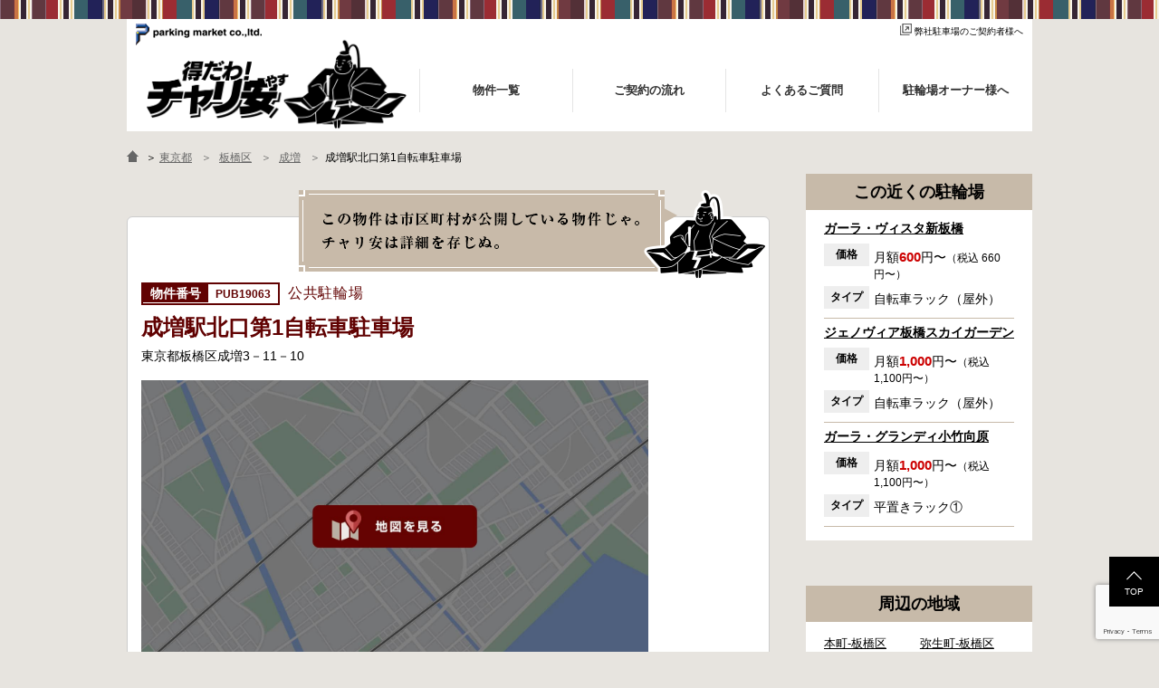

--- FILE ---
content_type: text/html; charset=UTF-8
request_url: https://chariyasu.jp/publicparking/1098/
body_size: 13041
content:
<!DOCTYPE html>
<html lang="ja">
<head>
	<meta charset="utf-8">
	<meta name="viewport" content="width=device-width,initial-scale=1.0,minimum-scale=1.0,maximum-scale=1.0,user-scalable=yes">
	<script>
  var ajaxurl = 'https://chariyasu.jp/wp-admin/admin-ajax.php';
  var oolt = "show";
  </script>

		<title>成増駅北口第1自転車駐車場 | 自転車駐輪場検索「得だわ！チャリ安」</title>
	<meta name="title" content="成増駅北口第1自転車駐車場 | 自転車駐輪場検索「得だわ！チャリ安」">
	<meta name="description" content="成増駅北口第1自転車駐車場の自転車駐輪場はこちら。こちらは市区町村の公開している物件です。詳細は各市町村にお問い合わせください。">
	<meta name="keywords" content="自転車,駐輪場,東京,大阪,兵庫,愛知,名古屋,千葉,神奈川,自転車駐輪場検索「得だわ！チャリ安」">

	<meta property="og:site_name" content="自転車駐輪場検索「得だわ！チャリ安」">
	<meta property="og:title" content="成増駅北口第1自転車駐車場 | 自転車駐輪場検索「得だわ！チャリ安」">
	<meta property="og:description" content="成増駅北口第1自転車駐車場の自転車駐輪場はこちら。こちらは市区町村の公開している物件です。詳細は各市町村にお問い合わせください。">

		<meta property="og:url" content="https://chariyasu.jp/publicparking/1098/">
		<meta property="og:type" content="article">
	<meta property="og:image" content="https://chariyasu.jp/wp-content/themes/chariyasu.jp/assets/images/ogimage.jpg" />

		<link rel="icon" type="image/gif" href="https://chariyasu.jp/wp-content/themes/chariyasu.jp/favicon.gif" />
	<link rel="shortcut icon" href="https://chariyasu.jp/wp-content/themes/chariyasu.jp/favicon.ico" />
	<meta name='robots' content='max-image-preview:large' />
<link rel='stylesheet' id='wp-block-library-css' href='https://chariyasu.jp/wp-includes/css/dist/block-library/style.min.css' type='text/css' media='all' />
<style id='classic-theme-styles-inline-css' type='text/css'>
/*! This file is auto-generated */
.wp-block-button__link{color:#fff;background-color:#32373c;border-radius:9999px;box-shadow:none;text-decoration:none;padding:calc(.667em + 2px) calc(1.333em + 2px);font-size:1.125em}.wp-block-file__button{background:#32373c;color:#fff;text-decoration:none}
</style>
<style id='global-styles-inline-css' type='text/css'>
:root{--wp--preset--aspect-ratio--square: 1;--wp--preset--aspect-ratio--4-3: 4/3;--wp--preset--aspect-ratio--3-4: 3/4;--wp--preset--aspect-ratio--3-2: 3/2;--wp--preset--aspect-ratio--2-3: 2/3;--wp--preset--aspect-ratio--16-9: 16/9;--wp--preset--aspect-ratio--9-16: 9/16;--wp--preset--color--black: #000000;--wp--preset--color--cyan-bluish-gray: #abb8c3;--wp--preset--color--white: #ffffff;--wp--preset--color--pale-pink: #f78da7;--wp--preset--color--vivid-red: #cf2e2e;--wp--preset--color--luminous-vivid-orange: #ff6900;--wp--preset--color--luminous-vivid-amber: #fcb900;--wp--preset--color--light-green-cyan: #7bdcb5;--wp--preset--color--vivid-green-cyan: #00d084;--wp--preset--color--pale-cyan-blue: #8ed1fc;--wp--preset--color--vivid-cyan-blue: #0693e3;--wp--preset--color--vivid-purple: #9b51e0;--wp--preset--gradient--vivid-cyan-blue-to-vivid-purple: linear-gradient(135deg,rgba(6,147,227,1) 0%,rgb(155,81,224) 100%);--wp--preset--gradient--light-green-cyan-to-vivid-green-cyan: linear-gradient(135deg,rgb(122,220,180) 0%,rgb(0,208,130) 100%);--wp--preset--gradient--luminous-vivid-amber-to-luminous-vivid-orange: linear-gradient(135deg,rgba(252,185,0,1) 0%,rgba(255,105,0,1) 100%);--wp--preset--gradient--luminous-vivid-orange-to-vivid-red: linear-gradient(135deg,rgba(255,105,0,1) 0%,rgb(207,46,46) 100%);--wp--preset--gradient--very-light-gray-to-cyan-bluish-gray: linear-gradient(135deg,rgb(238,238,238) 0%,rgb(169,184,195) 100%);--wp--preset--gradient--cool-to-warm-spectrum: linear-gradient(135deg,rgb(74,234,220) 0%,rgb(151,120,209) 20%,rgb(207,42,186) 40%,rgb(238,44,130) 60%,rgb(251,105,98) 80%,rgb(254,248,76) 100%);--wp--preset--gradient--blush-light-purple: linear-gradient(135deg,rgb(255,206,236) 0%,rgb(152,150,240) 100%);--wp--preset--gradient--blush-bordeaux: linear-gradient(135deg,rgb(254,205,165) 0%,rgb(254,45,45) 50%,rgb(107,0,62) 100%);--wp--preset--gradient--luminous-dusk: linear-gradient(135deg,rgb(255,203,112) 0%,rgb(199,81,192) 50%,rgb(65,88,208) 100%);--wp--preset--gradient--pale-ocean: linear-gradient(135deg,rgb(255,245,203) 0%,rgb(182,227,212) 50%,rgb(51,167,181) 100%);--wp--preset--gradient--electric-grass: linear-gradient(135deg,rgb(202,248,128) 0%,rgb(113,206,126) 100%);--wp--preset--gradient--midnight: linear-gradient(135deg,rgb(2,3,129) 0%,rgb(40,116,252) 100%);--wp--preset--font-size--small: 13px;--wp--preset--font-size--medium: 20px;--wp--preset--font-size--large: 36px;--wp--preset--font-size--x-large: 42px;--wp--preset--spacing--20: 0.44rem;--wp--preset--spacing--30: 0.67rem;--wp--preset--spacing--40: 1rem;--wp--preset--spacing--50: 1.5rem;--wp--preset--spacing--60: 2.25rem;--wp--preset--spacing--70: 3.38rem;--wp--preset--spacing--80: 5.06rem;--wp--preset--shadow--natural: 6px 6px 9px rgba(0, 0, 0, 0.2);--wp--preset--shadow--deep: 12px 12px 50px rgba(0, 0, 0, 0.4);--wp--preset--shadow--sharp: 6px 6px 0px rgba(0, 0, 0, 0.2);--wp--preset--shadow--outlined: 6px 6px 0px -3px rgba(255, 255, 255, 1), 6px 6px rgba(0, 0, 0, 1);--wp--preset--shadow--crisp: 6px 6px 0px rgba(0, 0, 0, 1);}:where(.is-layout-flex){gap: 0.5em;}:where(.is-layout-grid){gap: 0.5em;}body .is-layout-flex{display: flex;}.is-layout-flex{flex-wrap: wrap;align-items: center;}.is-layout-flex > :is(*, div){margin: 0;}body .is-layout-grid{display: grid;}.is-layout-grid > :is(*, div){margin: 0;}:where(.wp-block-columns.is-layout-flex){gap: 2em;}:where(.wp-block-columns.is-layout-grid){gap: 2em;}:where(.wp-block-post-template.is-layout-flex){gap: 1.25em;}:where(.wp-block-post-template.is-layout-grid){gap: 1.25em;}.has-black-color{color: var(--wp--preset--color--black) !important;}.has-cyan-bluish-gray-color{color: var(--wp--preset--color--cyan-bluish-gray) !important;}.has-white-color{color: var(--wp--preset--color--white) !important;}.has-pale-pink-color{color: var(--wp--preset--color--pale-pink) !important;}.has-vivid-red-color{color: var(--wp--preset--color--vivid-red) !important;}.has-luminous-vivid-orange-color{color: var(--wp--preset--color--luminous-vivid-orange) !important;}.has-luminous-vivid-amber-color{color: var(--wp--preset--color--luminous-vivid-amber) !important;}.has-light-green-cyan-color{color: var(--wp--preset--color--light-green-cyan) !important;}.has-vivid-green-cyan-color{color: var(--wp--preset--color--vivid-green-cyan) !important;}.has-pale-cyan-blue-color{color: var(--wp--preset--color--pale-cyan-blue) !important;}.has-vivid-cyan-blue-color{color: var(--wp--preset--color--vivid-cyan-blue) !important;}.has-vivid-purple-color{color: var(--wp--preset--color--vivid-purple) !important;}.has-black-background-color{background-color: var(--wp--preset--color--black) !important;}.has-cyan-bluish-gray-background-color{background-color: var(--wp--preset--color--cyan-bluish-gray) !important;}.has-white-background-color{background-color: var(--wp--preset--color--white) !important;}.has-pale-pink-background-color{background-color: var(--wp--preset--color--pale-pink) !important;}.has-vivid-red-background-color{background-color: var(--wp--preset--color--vivid-red) !important;}.has-luminous-vivid-orange-background-color{background-color: var(--wp--preset--color--luminous-vivid-orange) !important;}.has-luminous-vivid-amber-background-color{background-color: var(--wp--preset--color--luminous-vivid-amber) !important;}.has-light-green-cyan-background-color{background-color: var(--wp--preset--color--light-green-cyan) !important;}.has-vivid-green-cyan-background-color{background-color: var(--wp--preset--color--vivid-green-cyan) !important;}.has-pale-cyan-blue-background-color{background-color: var(--wp--preset--color--pale-cyan-blue) !important;}.has-vivid-cyan-blue-background-color{background-color: var(--wp--preset--color--vivid-cyan-blue) !important;}.has-vivid-purple-background-color{background-color: var(--wp--preset--color--vivid-purple) !important;}.has-black-border-color{border-color: var(--wp--preset--color--black) !important;}.has-cyan-bluish-gray-border-color{border-color: var(--wp--preset--color--cyan-bluish-gray) !important;}.has-white-border-color{border-color: var(--wp--preset--color--white) !important;}.has-pale-pink-border-color{border-color: var(--wp--preset--color--pale-pink) !important;}.has-vivid-red-border-color{border-color: var(--wp--preset--color--vivid-red) !important;}.has-luminous-vivid-orange-border-color{border-color: var(--wp--preset--color--luminous-vivid-orange) !important;}.has-luminous-vivid-amber-border-color{border-color: var(--wp--preset--color--luminous-vivid-amber) !important;}.has-light-green-cyan-border-color{border-color: var(--wp--preset--color--light-green-cyan) !important;}.has-vivid-green-cyan-border-color{border-color: var(--wp--preset--color--vivid-green-cyan) !important;}.has-pale-cyan-blue-border-color{border-color: var(--wp--preset--color--pale-cyan-blue) !important;}.has-vivid-cyan-blue-border-color{border-color: var(--wp--preset--color--vivid-cyan-blue) !important;}.has-vivid-purple-border-color{border-color: var(--wp--preset--color--vivid-purple) !important;}.has-vivid-cyan-blue-to-vivid-purple-gradient-background{background: var(--wp--preset--gradient--vivid-cyan-blue-to-vivid-purple) !important;}.has-light-green-cyan-to-vivid-green-cyan-gradient-background{background: var(--wp--preset--gradient--light-green-cyan-to-vivid-green-cyan) !important;}.has-luminous-vivid-amber-to-luminous-vivid-orange-gradient-background{background: var(--wp--preset--gradient--luminous-vivid-amber-to-luminous-vivid-orange) !important;}.has-luminous-vivid-orange-to-vivid-red-gradient-background{background: var(--wp--preset--gradient--luminous-vivid-orange-to-vivid-red) !important;}.has-very-light-gray-to-cyan-bluish-gray-gradient-background{background: var(--wp--preset--gradient--very-light-gray-to-cyan-bluish-gray) !important;}.has-cool-to-warm-spectrum-gradient-background{background: var(--wp--preset--gradient--cool-to-warm-spectrum) !important;}.has-blush-light-purple-gradient-background{background: var(--wp--preset--gradient--blush-light-purple) !important;}.has-blush-bordeaux-gradient-background{background: var(--wp--preset--gradient--blush-bordeaux) !important;}.has-luminous-dusk-gradient-background{background: var(--wp--preset--gradient--luminous-dusk) !important;}.has-pale-ocean-gradient-background{background: var(--wp--preset--gradient--pale-ocean) !important;}.has-electric-grass-gradient-background{background: var(--wp--preset--gradient--electric-grass) !important;}.has-midnight-gradient-background{background: var(--wp--preset--gradient--midnight) !important;}.has-small-font-size{font-size: var(--wp--preset--font-size--small) !important;}.has-medium-font-size{font-size: var(--wp--preset--font-size--medium) !important;}.has-large-font-size{font-size: var(--wp--preset--font-size--large) !important;}.has-x-large-font-size{font-size: var(--wp--preset--font-size--x-large) !important;}
:where(.wp-block-post-template.is-layout-flex){gap: 1.25em;}:where(.wp-block-post-template.is-layout-grid){gap: 1.25em;}
:where(.wp-block-columns.is-layout-flex){gap: 2em;}:where(.wp-block-columns.is-layout-grid){gap: 2em;}
:root :where(.wp-block-pullquote){font-size: 1.5em;line-height: 1.6;}
</style>
<link rel='stylesheet' id='contact-form-7-css' href='https://chariyasu.jp/wp-content/plugins/contact-form-7/includes/css/styles.css?ver=5.9.8' type='text/css' media='all' />
<link rel='stylesheet' id='ppress-frontend-css' href='https://chariyasu.jp/wp-content/plugins/wp-user-avatar/assets/css/frontend.min.css?ver=4.15.16' type='text/css' media='all' />
<link rel='stylesheet' id='ppress-flatpickr-css' href='https://chariyasu.jp/wp-content/plugins/wp-user-avatar/assets/flatpickr/flatpickr.min.css?ver=4.15.16' type='text/css' media='all' />
<link rel='stylesheet' id='ppress-select2-css' href='https://chariyasu.jp/wp-content/plugins/wp-user-avatar/assets/select2/select2.min.css' type='text/css' media='all' />
<link rel='stylesheet' id='wp-pagenavi-css' href='https://chariyasu.jp/wp-content/plugins/wp-pagenavi/pagenavi-css.css?ver=2.70' type='text/css' media='all' />
<script type="text/javascript" src="https://chariyasu.jp/wp-includes/js/jquery/jquery.min.js?ver=3.7.1" id="jquery-core-js"></script>
<script type="text/javascript" src="https://chariyasu.jp/wp-includes/js/jquery/jquery-migrate.min.js?ver=3.4.1" id="jquery-migrate-js"></script>
<script type="text/javascript" src="https://chariyasu.jp/wp-content/plugins/wp-user-avatar/assets/flatpickr/flatpickr.min.js?ver=4.15.16" id="ppress-flatpickr-js"></script>
<script type="text/javascript" src="https://chariyasu.jp/wp-content/plugins/wp-user-avatar/assets/select2/select2.min.js?ver=4.15.16" id="ppress-select2-js"></script>
<link rel="canonical" href="https://chariyasu.jp/publicparking/1098/" />

		<link rel="stylesheet" href="https://chariyasu.jp/wp-content/themes/chariyasu.jp/assets/css/bundle.css?v=2024101320926">

	<!--[if IE]><meta http-equiv="X-UA-Compatible" content="IE=edge"><![endif]-->
	<!--[if lte IE 8]><script src="https://html5shiv.googlecode.com/svn/trunk/html5.js" async defer></script><![endif]-->

		
	<link rel="stylesheet" href="https://chariyasu.jp/wp-content/themes/chariyasu.jp/assets/css/custom.css?20251007">
	
    <!-- Google Tag Manager -->
    <script>(function(w,d,s,l,i){w[l]=w[l]||[];w[l].push({'gtm.start':
                new Date().getTime(),event:'gtm.js'});var f=d.getElementsByTagName(s)[0],
            j=d.createElement(s),dl=l!='dataLayer'?'&l='+l:'';j.async=true;j.src=
            'https://www.googletagmanager.com/gtm.js?id='+i+dl;f.parentNode.insertBefore(j,f);
        })(window,document,'script','dataLayer','GTM-WQW39X2');</script>
    <!-- End Google Tag Manager -->
</head>
<body class="publicparking-template-default single single-publicparking postid-1098">
<!-- Google Tag Manager (noscript) -->
<noscript><iframe src="https://www.googletagmanager.com/ns.html?id=GTM-WQW39X2"
                  height="0" width="0" style="display:none;visibility:hidden"></iframe></noscript>
<!-- End Google Tag Manager (noscript) -->

	<div id="fb-root"></div>
	<script>(function(d, s, id) {
	var js, fjs = d.getElementsByTagName(s)[0];
	if (d.getElementById(id)) return;
	js = d.createElement(s); js.id = id;
	js.src = "//connect.facebook.net/ja_JP/sdk.js#xfbml=1&version=v2.7";
	fjs.parentNode.insertBefore(js, fjs);
}(document, 'script', 'facebook-jssdk'));</script>

<div id="wrapper">
<div id="innerWrapper">

<header id="header" class="">
	<div class="commonOuter">
	<div class="commonInner">
		<div class="tagline">
			<div class="taglineLink"><a href="http://www.parkingmarket.co.jp/" target="_blank"><img src="https://chariyasu.jp/wp-content/themes/chariyasu.jp/assets/images/logo_pmc.png" alt="parking market co.,ltd."></a></div>
			<div class="formlink"><a href="https://www.tokyo-parking.jp/user_contact/" target="_blank"><img src="https://chariyasu.jp/wp-content/themes/chariyasu.jp/assets/images/icon_link.png" alt="">弊社駐車場のご契約者様へ</a></div>
			<div class="clearbox"></div>
		</div>
		<div id="mainNav">
			<div class="logo">
									<div><a href="https://chariyasu.jp/"><img src="https://chariyasu.jp/wp-content/themes/chariyasu.jp/assets/images/logo.png" alt="自転車駐輪場検索「得だわ！チャリ安」"></a></div>
							</div>
			<div class="mainMenu">
				<div id="js-menuBtn" class="mobile menuBtn">MENU</div>
				<div class="menuContents">
					<ul><li><a href="https://chariyasu.jp/parking_list/"><span>物件一覧</span></a></li>
<li><a href="https://chariyasu.jp/flow/"><span>ご契約の流れ</span></a></li>
<li><a href="https://chariyasu.jp/qa/"><span>よくあるご質問</span></a></li>
<li><a href="https://chariyasu.jp/owner/"><span>駐輪場オーナー様へ</span></a></li>
</ul>				</div>
			</div>

			<div class="clearbox"></div>

		</div>

				<div class="clearbox"></div>
	</div>
	</div>
</header>

<div id="pankuzu">
	<div class="commonOuter">
	<div class="commonInner">
		<div class="pankuzuMenuList">
			<a href="https://chariyasu.jp" class="pankuzu_home"><img src="https://chariyasu.jp/wp-content/themes/chariyasu.jp/assets/images/pankuzu_home.png" alt="自転車駐輪場を検索するならチャリ安"></a> ＞
				<a href="/area/東京都/"><span>東京都</span></a>	<a href="/area/東京都/板橋区/"><span>板橋区</span></a>	<a href="/area/東京都/板橋区/成増/"><span>成増</span></a>成増駅北口第1自転車駐車場		</div>
	</div>
	</div>
</div>
              <script type="application/ld+json">
        {
            "@context": "https://schema.org",
            "@type": "BreadcrumbList",
            "itemListElement": [{
                "@type": "ListItem",
                "position": 1,
                "name": "自転車駐輪場検索「得だわ！チャリ安」",
                "item": "https://chariyasu.jp"
                },
                                {
                "@type": "ListItem",
                "position": 2,
                "name": "板橋区",
                "item": "https://chariyasu.jp/area/東京都/板橋区/"
                },                {
                "@type": "ListItem",
                "position": 3,
                "name": "成増",
                "item": "https://chariyasu.jp/area/東京都/板橋区/成増/"
                },                {
                "@type": "ListItem",
                "position": 4,
                "name": "成増駅北口第1自転車駐車場"
                }]
        }
        </script>
  
<script>
	var myMapOption = {
		scale: 16,
		action: false,
		labeltype: 'flag',
		centerAddress: '東京都板橋区成増3－11－10',
		centerPos: {
			A: '35.778713',
			F: '139.63343'
		}
	};
	var myMapObj = [
		{
			title: "成増駅北口第1自転車駐車場",
			address: "東京都板橋区成増3－11－10",
			pos: {
				A: '35.778713',
				F: '139.63343'
			},
			hash: "",
			link: "",
			id: "",
			flagtype: "type1"
		}
	];
</script>

<div class="parking-single-container publicparking-single-container">
	<div class="commonOuter">
	<div class="commonInner">
		<div id="mainCol">

			<div class="container parkBox">
				<div class="crossCol partsBoxWhiteBox">

					<div class="parkBoxInner" id="js-detailMenu">

						<div class="postInfoHead">
														<div class="postTitleWrap">
								<div class="parkingid">PUB19063</div>
								<div class="label">公共駐輪場</div>
								<div class="postTitle"><h1>成増駅北口第1自転車駐車場</h1></div>
								<div class="post-address_comment">東京都板橋区成増3－11－10</div>
							</div>
							<div class="clearbox"></div>
							<div class="chara-comment-img">
								<img src="https://chariyasu.jp/wp-content/themes/chariyasu.jp/assets/images/chara_01.png" alt="この物件は市町村が公開している物件じゃ。チャリ安は詳細を存じぬ。">
							</div>
						</div>

                        <button data-mapimage type="button" class="mapimgbtn mapimgbtn-single active">
                            <div class="mapimgbtninner">
                                <img src="https://chariyasu.jp/wp-content/themes/chariyasu.jp/assets/images/gmapimage.jpg" width="560" height="315">
                            </div>
                        </button>

						<div class="post-map">
							                                <div class="mapimgtgt" data-mapimgtgt>
                                    <div id="js-postMap"></div>
                                    <div id="js-mapLoader"><div class="loaderInner"></div></div>
                                </div>
																<p>東京都板橋区成増3－11－10</p>
													</div>

					</div>

				</div><!-- /.crossCol -->

				<div class="crossCol toNotification">
					<div class="title">成増の月極駐輪場をお探しですか？</div>
					<div class="text">新しい駐輪場がオープンしたり、満車だった駐輪場に空きが出たときに、すぐにお知らせします！<br/>
ご登録は無料です。</div>
					<div class="btn-box"><a href="/notification_service/" class="btn">おすすめ物件通知サービスに登録する</a></div>
				</div>
				
			</div><!-- /container -->

			<div class="container singleDetail" id="detail">
				<div class="crossCol">
					<div class="partsBoxHead partsBoxHeadCommon"><h2>公共駐輪場詳細</h2></div>
					<div class="partsBoxInner">
						<div class="post-car_room-list-large">
							<div class="car_room-detail">
								<table class="publicparkingInfo">
									<tbody>
										<tr>
											<th>利用形態</th>
											<td>定期利用のみ</td>
										</tr>
										<tr>
											<th>一時利用</th>
											<td>なし</td>
										</tr>
										<tr>
											<th>定期利用</th>
											<td>【地下】<br>
区民一般　1ヶ月1500円、3ヶ月4200円、6ヶ月7800円<br>
区民減額　1ヶ月1300円、3ヶ月3600円、6ヶ月6600円<br>
区民以外一般　1ヶ月2000円、3ヶ月5500円、6ヶ月10100円<br>
区民以外減額　1ヶ月1700円、3ヶ月4700円、6ヶ月8600円<br>
【1階】<br>
区民一般　1ヶ月2000円、3ヶ月5600円、6ヶ月10400円<br>
区民減額　1ヶ月1700円、3ヶ月4700円、6ヶ月8600円<br>
区民以外一般　1ヶ月2600円、3ヶ月7300円、6ヶ月13500円<br>
区民以外減額　1ヶ月2200円、3ヶ月6100円、6ヶ月11200円<br>
【2階】<br>
区民一般　1ヶ月1500円、3ヶ月4200円、6ヶ月7800円<br>
区民減額　1ヶ月1300円、3ヶ月3600円、6ヶ月6600円<br>
区民以外一般　1ヶ月2000円、3ヶ月5500円、6ヶ月10100円<br>
区民以外減額　1ヶ月1700円、3ヶ月4700円、6ヶ月8600円</td>
										</tr>
										<tr>
											<th>収容台数</th>
											<td>431台</td>
										</tr>
										<tr>
											<th>利用時間</th>
											<td>24時間</td>
										</tr>
										<tr>
											<th>休業日</th>
											<td>年始</td>
										</tr>
										<tr>
											<th>設備</th>
											<td></td>
										</tr>
										<tr>
											<th>注意事項</th>
											<td>提供する駐輪場の情報が正確なものとなるように努めておりますが、利用者がこの駐輪場の情報を用いて行う行為について、責任は負えませんので、あらかじめご了承ください。</td>
										</tr>
									</tbody>
								</table>

								
								<div class="detail-index">
									<div class="detail-contact">
																					<div class="conditionBox condition-offer">
												<a href="tel:03-5997-1707" class="condition-btn subbtn">
													<img src="https://chariyasu.jp/wp-content/themes/chariyasu.jp/assets/images/tell.png" alt="tell">
													03-5997-1707												</a>
											</div>
																															<p>利用方法や申請必要書類など、詳細は市区町村のサイトからご確認ください。 または、直接市区町村にお問い合せください。<br>＞ <a href='https://www.city.itabashi.tokyo.jp/bousai/anzen/jiensha/index.html'>市区町村サイト</a></p>
																			</div>
								</div>
							</div>
						</div>

					</div>
				</div>
				
				<div class="crossCol toNotification">
					<div class="title">成増の月極駐輪場をお探しですか？</div>
					<div class="text">新しい駐輪場がオープンしたり、満車だった駐輪場に空きが出たときに、すぐにお知らせします！<br/>
	ご登録は無料です。</div>
					<div class="btn-box"><a href="/notification_service/" class="btn">おすすめ物件通知サービスに登録する</a></div>
				</div>
				
			</div><!-- /container -->

			
			
			<div class="container btmCarList">
				<div class="clearbox"></div>
							</div>

		</div><!-- mainCol -->
		<section id="sideCol">
			<div class="sidebarInner">

                                        <div class="partsBox partsBoxNear fixed-sp">
                            <div class="sideBox sideBoxNew partsBoxHoridashi">
                                <div class="sideBoxHead sideBoxHeadCommon2"><h2>この近くの駐輪場</h2></div>
                                <div class="sideBoxInner">
									<div class="sideBoxIndex nearList">
    <div class="commonBoxTitle"><h3><a href="/area/東京都/板橋区/板橋/detail-4428/" title="ガーラ・ヴィスタ新板橋">ガーラ・ヴィスタ新板橋</a></h3></div>
    <div class="commonBoxMeta">
        <dl>
			<dt class="price">価格</dt><dd class="price">月額<span class="fee">600</span>円〜<span class="include-side-txt">（税込 660円〜）</span></dd><dt class="type">タイプ</dt><dd class="type">自転車ラック（屋外）</dd>        </dl>
        <div class="clearbox"></div>
    </div>
</div>
<div class="sideBoxIndex nearList">
    <div class="commonBoxTitle"><h3><a href="/area/東京都/板橋区/板橋/detail-3356/" title="ジェノヴィア板橋スカイガーデン">ジェノヴィア板橋スカイガーデン</a></h3></div>
    <div class="commonBoxMeta">
        <dl>
			<dt class="price">価格</dt><dd class="price">月額<span class="fee">1,000</span>円〜<span class="include-side-txt">（税込 1,100円〜）</span></dd><dt class="type">タイプ</dt><dd class="type">自転車ラック（屋外）</dd>        </dl>
        <div class="clearbox"></div>
    </div>
</div>
<div class="sideBoxIndex nearList">
    <div class="commonBoxTitle"><h3><a href="/area/東京都/板橋区/小茂根/detail-4666/" title="ガーラ・グランディ小竹向原">ガーラ・グランディ小竹向原</a></h3></div>
    <div class="commonBoxMeta">
        <dl>
			<dt class="price">価格</dt><dd class="price">月額<span class="fee">1,000</span>円〜<span class="include-side-txt">（税込 1,100円〜）</span></dd><dt class="type">タイプ</dt><dd class="type">平置きラック①</dd>        </dl>
        <div class="clearbox"></div>
    </div>
</div>
                                </div>
                            </div>
                        </div>
                
				
				<div class="partsBoxTax">
					<div class="sideBox partsBoxChildTermArea">
						<div class="sideBoxHead sideBoxHeadCommon2"><h2>周辺の地域</h2></div>
						<div class="sideBoxInner">
							<div class="sideBoxIndex">
								<div class="partsBoxList">
									<ul id="js-nearAreaLink">
											<li class="cat-item cat-item-382"><a href="/area/東京都/板橋区/本町-板橋区/">本町-板橋区</a>
</li>
	<li class="cat-item cat-item-389"><a href="/area/東京都/板橋区/弥生町-板橋区/">弥生町-板橋区</a>
</li>
	<li class="cat-item cat-item-376"><a href="/area/東京都/板橋区/板橋/">板橋</a>
</li>
	<li class="cat-item cat-item-377"><a href="/area/東京都/板橋区/舟渡/">舟渡</a>
</li>
	<li class="cat-item cat-item-378"><a href="/area/東京都/板橋区/向原/">向原</a>
</li>
	<li class="cat-item cat-item-379"><a href="/area/東京都/板橋区/蓮沼町/">蓮沼町</a>
</li>
	<li class="cat-item cat-item-381"><a href="/area/東京都/板橋区/大和町/">大和町</a>
</li>
	<li class="cat-item cat-item-383"><a href="/area/東京都/板橋区/大原町/">大原町</a>
</li>
	<li class="cat-item cat-item-384"><a href="/area/東京都/板橋区/志村/">志村</a>
</li>
	<li class="cat-item cat-item-385"><a href="/area/東京都/板橋区/蓮根/">蓮根</a>
</li>
	<li class="cat-item cat-item-386"><a href="/area/東京都/板橋区/高島平/">高島平</a>
</li>
	<li class="cat-item cat-item-387"><a href="/area/東京都/板橋区/三園/">三園</a>
</li>
	<li class="cat-item cat-item-388"><a href="/area/東京都/板橋区/大山町/">大山町</a>
</li>
	<li class="cat-item cat-item-390"><a href="/area/東京都/板橋区/中板橋/">中板橋</a>
</li>
	<li class="cat-item cat-item-391"><a href="/area/東京都/板橋区/南常盤台/">南常盤台</a>
</li>
	<li class="cat-item cat-item-392"><a href="/area/東京都/板橋区/常盤台/">常盤台</a>
</li>
	<li class="cat-item cat-item-393"><a href="/area/東京都/板橋区/上板橋/">上板橋</a>
</li>
	<li class="cat-item cat-item-394"><a href="/area/東京都/板橋区/徳丸/">徳丸</a>
</li>
	<li class="cat-item cat-item-396"><a href="/area/東京都/板橋区/成増/">成増</a>
</li>
	<li class="cat-item cat-item-397"><a href="/area/東京都/板橋区/大山東町/">大山東町</a>
</li>
	<li class="cat-item cat-item-1517"><a href="/area/東京都/板橋区/小茂根/">小茂根</a>
</li>
									</ul>
									<script>
										(function () {
											var atags = jQuery("#js-nearAreaLink").find("a");
											for (var i = 0, len = atags.length; i < len; i++) {
												var href = jQuery(atags[i]).attr("href").replace(/\/$/, '');
												jQuery(atags[i]).attr("href", href);
											}
										})();
									</script>
								</div>
							</div>
						</div>
					</div>
				</div>

									<div class="partsBox newBlogPost">
						<div class="partsBoxsideHead">
							<h3 class="head serif">関連記事</h3>
						</div>
						<div class="pbox">
															<div class="pbox-index">
									<a href="https://chariyasu.jp/blog/173/">
										<div class="thumb">
											<div class="thumb-space">
												<img width="1000" height="475" src="/wp-content/uploads/2020/11/tyariyasu_003.jpg" class="attachment-post-thumbnail size-post-thumbnail wp-post-image" alt="" decoding="async" fetchpriority="high" srcset="https://chariyasu.jp/wp-content/uploads/2020/11/tyariyasu_003.jpg 1000w, https://chariyasu.jp/wp-content/uploads/2020/11/tyariyasu_003-300x143.jpg 300w, https://chariyasu.jp/wp-content/uploads/2020/11/tyariyasu_003-768x365.jpg 768w" sizes="(max-width: 1000px) 100vw, 1000px" />											</div>
										</div>
										<div class="pbox-content">
											<div class="title">
												<h4>東京で自転車が撤去された時に確認しておきたいこと</h4>
											</div>
											<p>いつもと違う場所に自転車を停めていたら撤去されてしまった！なんてことが都内で起きた時、確認しておきたい情報をまとめました。どうやって行けばいいの？持ち物は？料金はどれくらい？なんて疑問が浮かぶかと思います。事前に確認していざという時対処しましょう。 千代田区 / 新宿区 / 品川区 / 港区 / 中央区 / 大田区 / 北区 / 墨田区 / 渋谷区 / 葛飾区 千代田区で撤去された場合 猿楽町保管場所 住所 千代田区神田猿楽町一丁目6番9号 電話 03-3219-5303（業務時間内のみ通話可能） 最寄駅 JR御茶ノ水駅から徒歩10分（御茶ノ水交番に、猿楽町保管場所の地図が置いてあります） 東京メトロ半蔵門線、都営新宿・三田線神保町駅から徒歩7分 大手町高架下自転車保管場所 住所 千代田区大手町二丁目4番 電話 050-2018-6466（千代田区自転車対策コールセンター） 最寄駅 東京メトロ半蔵門線、丸の内線大手町駅A5出口 東京メトロ東西線大手町駅B3出口 返還の際に必要な書類 返還料 2,000円 自転車の鍵 身分証明証 千代田区HPはこちら 新宿区で撤去された場合 内藤町自転車保管場所 住所 新宿区内藤町11番地　※都立新宿高校東隣（内藤町11番地4号） 電話 03-5273-3896 最寄駅 東京メトロ丸ノ内線新宿三丁目駅から徒歩3分 東京メトロ丸ノ内線新宿御苑前駅から徒歩6分 JR新宿駅から徒歩8分 西新宿自転車保管場所 住所 </p>
										</div>
									</a>
								</div>
															<div class="pbox-index">
									<a href="https://chariyasu.jp/blog/177/">
										<div class="thumb">
											<div class="thumb-space">
												<img width="1000" height="475" src="/wp-content/uploads/2020/11/chiyoda-1.jpg" class="attachment-post-thumbnail size-post-thumbnail wp-post-image" alt="" decoding="async" srcset="https://chariyasu.jp/wp-content/uploads/2020/11/chiyoda-1.jpg 1000w, https://chariyasu.jp/wp-content/uploads/2020/11/chiyoda-1-300x143.jpg 300w, https://chariyasu.jp/wp-content/uploads/2020/11/chiyoda-1-768x365.jpg 768w" sizes="(max-width: 1000px) 100vw, 1000px" />											</div>
										</div>
										<div class="pbox-content">
											<div class="title">
												<h4>東京都内の区役所が公開している駐輪場情報のまとめ</h4>
											</div>
											<p>東京都内の区役所が公開している駐輪場情報のまとめです。区によって利用方法や料金などが異なります。また、駐輪場によって一時利用のみ可能の場合や定期利用のみ利用可能の場合などと仕様が異なりますので、利用前に情報をチェックしておくことをお勧めします。 千代田区の自転車駐輪場 利用方法 利用登録申請書の提出 申請期間内に利用登録申請書（PDF：1,396KB） と必要書類を環境まちづくり総務課あてに郵送（申請期間消印有効）または、期間内に環境まちづくり総務課（区役所5階5B窓口）、各出張所の受付時間中に直接お持ちください（郵送先・各出張所の受付時間）。電話・ファクス・メールでは申請できません。 利用料金 登録手数料 区民3,000円 区外居住者6,000円 生活保護受給者免除（詳しくはお問い合わせください） ただし、自転車利用者で高校生以下は3,000円（区内、区外在住を問わず） 定期利用料金 各駐輪場で定期利用料金が異なります。詳細は各駐輪場または管理会社にお問い合わせください。 一時利用料金 2時間まで：0円 10時間まで：100円 10時間を超えて5時間ごと：100円 千代田区HPはこちら 新宿区の自転車駐輪場 利用方法 利用登録申請書の提出 利用申請書（申請窓口で配布。新宿区 ホームページからも取り出せます）を各申請窓口、交通対策課自転車対策係（本庁舎7階）・特別出張所に直接お持ちください。交通対策課では郵送申請（2月8日 消印有効）・電子申請も受け付けています。 次年度の利用に関しては、毎年1月ごろに利用申請一斉受付を行います。（詳細は区広報、HP等でご案内いたします。） 登録が決定した方は、交通対策課から郵送する「利用申請結果通知」「納付書」と利用料金を指定の自転等駐輪場にお持ちの上、手続きをしてください。 ※収容台数を超えた施設は、公開抽選で利用登録者を決定します。 利用料金 登録手数料 不要です。 定期利用料金 自転車等駐輪場：1,800円／月 路上自転車等駐輪場：600円／月 自転車等整理区画：5,000円／年 ※各駐輪場で定期利用料金が異なります。詳細は各駐輪場または管理会社にお問い合わせください。 一時利用料金 各駐輪場で一時利用料金が異なります。 詳細は各駐輪場または管理会社にお問い合わせください。 新宿区HPはこちら 品川区の自転車駐輪場 利用方法 利用登録申請書の提出 定期利用承認申請書を記入していただき、各駐輪場にて管理員に手渡しもしくは品川区役所自転車対策係窓口にて提出してください。利用承認書・定期利用券購入カードを指定管理者（NCD）より郵送されますので、購入カードを持参のうえ、駐輪場にある機械（定期更新機）にて定期利用券を購入してください。 ※各自転車等駐車場の定期利用者が定員を超えた場合、キャンセル待ち扱いとなります。 ※キャンセル待ちとなった場合は、特に、ご連絡等は行いませんので予めご了承下さい。 申請用紙はこちらからダウンロードできます。 利用料金 登録手数料 不要です。 定期利用料金 屋根無し：2,000円／月 屋根あり：2,300円／月 地下機械式：2,500円／月 ※各駐輪場で定期利用料金が異なります。詳細は各駐輪場または管理会社にお問い合わせください。 </p>
										</div>
									</a>
								</div>
													</div>
					</div>
				
							</div>
		</section>

		<div class="clearbox"></div>

	</div>
	</div>
</div>


<div id="footer">
	<div class="commonOuter">
	<div class="commonInner">
		<div class="footerLeft">
			<div class="footerLogo"><a href="https://chariyasu.jp/">自転車駐輪場検索「得だわ！チャリ安」</a></div>
			<div class="footerAddress"><p>〒100-0006<br>東京都千代田区有楽町1丁目1-3 東京宝塚ビル8階<br>株式会社パーキングマーケット</p></div>
		</div>
		<div class="footerRight">
			<div class="footerList">
				<div class="sp-left">
					<div class="listIndex">
						<div class="menu-%e3%83%95%e3%83%83%e3%82%bf%e3%83%bc%e3%83%aa%e3%83%b3%e3%82%af%ef%bc%91-container"><ul id="menu-%e3%83%95%e3%83%83%e3%82%bf%e3%83%bc%e3%83%aa%e3%83%b3%e3%82%af%ef%bc%91" class="menu"><li><a href="https://chariyasu.jp/">トップページ</a></li>
</ul></div>					</div>
					<div class="listIndex">
						<div class="menu-%e3%83%95%e3%83%83%e3%82%bf%e3%83%bc%e3%83%aa%e3%83%b3%e3%82%af2-container"><ul id="menu-%e3%83%95%e3%83%83%e3%82%bf%e3%83%bc%e3%83%aa%e3%83%b3%e3%82%af2" class="menu"><li><a href="https://chariyasu.jp/parking_list/">物件一覧</a></li>
<li><a href="https://chariyasu.jp/flow/">ご契約の流れ</a></li>
<li><a href="https://chariyasu.jp/qa/">よくあるご質問</a></li>
</ul></div>					</div>
				</div>
				<div class="sp-right">
					<div class="listIndex">
						<div class="menu-%e3%83%95%e3%83%83%e3%82%bf%e3%83%bc%e3%83%aa%e3%83%b3%e3%82%af3-container"><ul id="menu-%e3%83%95%e3%83%83%e3%82%bf%e3%83%bc%e3%83%aa%e3%83%b3%e3%82%af3" class="menu"><li><a rel="privacy-policy" href="https://chariyasu.jp/policy/">プライバシーポリシー</a></li>
<li><a href="https://chariyasu.jp/article/">記事一覧</a></li>
<li><a href="https://chariyasu.jp/owner/monthly/">月極駐輪場</a></li>
</ul></div>					</div>
				</div>
			</div>
		</div>

		<div class="clearbox"></div>

		<div id="footerBtm" class="show">
			<div class="copyright">copyright&copy; 2020 Parking Market.,ltd. All Rights Reserved.</div>
			<div class="clearbox"></div>
		</div>
	</div>
	</div>
</div>

</div><!-- #innerWrapper -->
</div><!-- #wrapper -->

<div id="js-returnBtn" class=" show"><a href="#wrapper"><span>TOP</span></a></div>

<script type="text/javascript" src="https://chariyasu.jp/wp-includes/js/dist/hooks.min.js?ver=2810c76e705dd1a53b18" id="wp-hooks-js"></script>
<script type="text/javascript" src="https://chariyasu.jp/wp-includes/js/dist/i18n.min.js?ver=5e580eb46a90c2b997e6" id="wp-i18n-js"></script>
<script type="text/javascript" id="wp-i18n-js-after">
/* <![CDATA[ */
wp.i18n.setLocaleData( { 'text direction\u0004ltr': [ 'ltr' ] } );
/* ]]> */
</script>
<script type="text/javascript" src="https://chariyasu.jp/wp-content/plugins/contact-form-7/includes/swv/js/index.js?ver=5.9.8" id="swv-js"></script>
<script type="text/javascript" id="contact-form-7-js-extra">
/* <![CDATA[ */
var wpcf7 = {"api":{"root":"https:\/\/chariyasu.jp\/wp-json\/","namespace":"contact-form-7\/v1"}};
/* ]]> */
</script>
<script type="text/javascript" id="contact-form-7-js-translations">
/* <![CDATA[ */
( function( domain, translations ) {
	var localeData = translations.locale_data[ domain ] || translations.locale_data.messages;
	localeData[""].domain = domain;
	wp.i18n.setLocaleData( localeData, domain );
} )( "contact-form-7", {"translation-revision-date":"2024-07-17 08:16:16+0000","generator":"GlotPress\/4.0.1","domain":"messages","locale_data":{"messages":{"":{"domain":"messages","plural-forms":"nplurals=1; plural=0;","lang":"ja_JP"},"This contact form is placed in the wrong place.":["\u3053\u306e\u30b3\u30f3\u30bf\u30af\u30c8\u30d5\u30a9\u30fc\u30e0\u306f\u9593\u9055\u3063\u305f\u4f4d\u7f6e\u306b\u7f6e\u304b\u308c\u3066\u3044\u307e\u3059\u3002"],"Error:":["\u30a8\u30e9\u30fc:"]}},"comment":{"reference":"includes\/js\/index.js"}} );
/* ]]> */
</script>
<script type="text/javascript" src="https://chariyasu.jp/wp-content/plugins/contact-form-7/includes/js/index.js?ver=5.9.8" id="contact-form-7-js"></script>
<script type="text/javascript" id="ppress-frontend-script-js-extra">
/* <![CDATA[ */
var pp_ajax_form = {"ajaxurl":"https:\/\/chariyasu.jp\/wp-admin\/admin-ajax.php","confirm_delete":"Are you sure?","deleting_text":"Deleting...","deleting_error":"An error occurred. Please try again.","nonce":"32e02013c7","disable_ajax_form":"false","is_checkout":"0","is_checkout_tax_enabled":"0","is_checkout_autoscroll_enabled":"true"};
/* ]]> */
</script>
<script type="text/javascript" src="https://chariyasu.jp/wp-content/plugins/wp-user-avatar/assets/js/frontend.min.js?ver=4.15.16" id="ppress-frontend-script-js"></script>
<script type="text/javascript" src="https://www.google.com/recaptcha/api.js?render=6Lc089sqAAAAAK1hLbN66woVQW-eKIVupp0lx4vw&amp;ver=3.0" id="google-recaptcha-js"></script>
<script type="text/javascript" src="https://chariyasu.jp/wp-includes/js/dist/vendor/wp-polyfill.min.js?ver=3.15.0" id="wp-polyfill-js"></script>
<script type="text/javascript" id="wpcf7-recaptcha-js-extra">
/* <![CDATA[ */
var wpcf7_recaptcha = {"sitekey":"6Lc089sqAAAAAK1hLbN66woVQW-eKIVupp0lx4vw","actions":{"homepage":"homepage","contactform":"contactform"}};
/* ]]> */
</script>
<script type="text/javascript" src="https://chariyasu.jp/wp-content/plugins/contact-form-7/modules/recaptcha/index.js?ver=5.9.8" id="wpcf7-recaptcha-js"></script>

<script src="//maps.googleapis.com/maps/api/js?key=AIzaSyByMkrRvB17fNcjPxelbkKzjHNI4Tvc_zg"></script>

<div class="btmZipBox show" id="js-btmZipBox">
	<div class="commonOuter">
		<div class="commonInner">

			<div class="btmZipBoxInner">
				<div class="btmZipBoxWrap">
					<div class="btmZipBoxCell btmZipBoxCellPhone">
						<div class="phonebox">
							<a href="tel:0120-809-855" class="tellink"></a>
							<div class="thumb"><img src="https://chariyasu.jp/wp-content/themes/chariyasu.jp/assets/images/footerPhone.png" alt="電話でお問い合わせ"></div>
							<div class="contents">
								<div class="txt1">電話でお問い合わせ</div>
								<div class="txt2">
									<div class="num">0120-809-855</div>
									<div class="time">受付時間 10:00〜18:00</div>
								</div>
								<div class="txt3">（一次受付センターにて受付後、担当より折り返し致します。）</div>
								<div class="txt4">（受付時間 10:00〜18:00）</div>
							</div>
						</div>
					</div>
				</div>
			</div>

		</div>
	</div>
</div>

<div class="campaignModalLayer hidden"></div>
<div class="campaignModal hidden js-campaignModal" data-campaignid="H0542">
			<div class="title">
			空き情報確認方法					</div>
		<div class="inner">
		<div class="description">看板からお問合せ頂きありがとうございます！<br />
<br />
「現在地から探す」から御覧頂いている駐車場の詳細を確認することができます。<br />
<br />
駐車場が満車の場合でも「空き待ち予約」ができますのでお気軽にお問合せください！</div>		<div class="img"><img src="/wp-content/uploads/2021/12/看板用モーダル.png"></div>		<div class="btn"><a href="/">物件を探す</a></div>			</div>
	<button class="hidebtn"><i class="fa fa-times" aria-hidden="true"></i></button>
</div>
<div class="campaignModal hidden js-campaignModal" data-campaignid="">
		<div class="inner">
									</div>
	<button class="hidebtn"><i class="fa fa-times" aria-hidden="true"></i></button>
</div>
<div class="campaignModal hidden js-campaignModal" data-campaignid="">
		<div class="inner">
									</div>
	<button class="hidebtn"><i class="fa fa-times" aria-hidden="true"></i></button>
</div>
<div class="campaignModal hidden js-campaignModal" data-campaignid="">
		<div class="inner">
									</div>
	<button class="hidebtn"><i class="fa fa-times" aria-hidden="true"></i></button>
</div>
<div class="campaignModal hidden js-campaignModal" data-campaignid="">
		<div class="inner">
									</div>
	<button class="hidebtn"><i class="fa fa-times" aria-hidden="true"></i></button>
</div>
<div class="campaignModal hidden js-campaignModal" data-campaignid="">
		<div class="inner">
									</div>
	<button class="hidebtn"><i class="fa fa-times" aria-hidden="true"></i></button>
</div>
<div class="campaignModal hidden js-campaignModal" data-campaignid="">
		<div class="inner">
									</div>
	<button class="hidebtn"><i class="fa fa-times" aria-hidden="true"></i></button>
</div>
<div class="campaignModal hidden js-campaignModal" data-campaignid="">
		<div class="inner">
									</div>
	<button class="hidebtn"><i class="fa fa-times" aria-hidden="true"></i></button>
</div>
<div class="campaignModal hidden js-campaignModal" data-campaignid="">
		<div class="inner">
									</div>
	<button class="hidebtn"><i class="fa fa-times" aria-hidden="true"></i></button>
</div>
<div class="campaignModal hidden js-campaignModal" data-campaignid="">
		<div class="inner">
									</div>
	<button class="hidebtn"><i class="fa fa-times" aria-hidden="true"></i></button>
</div>

<script>
	var my_pathe_theme = "https://chariyasu.jp/wp-content/themes/chariyasu.jp";
	var draftids = [];
</script>

<script src="https://chariyasu.jp/wp-content/themes/chariyasu.jp/assets/js/bundle.js?v=2025061144843"></script>


<script>!function(d,s,id){var js,fjs=d.getElementsByTagName(s)[0],p=/^http:/.test(d.location)?'http':'https';if(!d.getElementById(id)){js=d.createElement(s);js.id=id;js.src=p+'://platform.twitter.com/widgets.js';fjs.parentNode.insertBefore(js,fjs);}}(document, 'script', 'twitter-wjs');</script>
<script type="text/javascript">(function(){window.addEventListener("message",function(e){if((-1!==e.origin.indexOf("oni-tsukkomi")||-1!==e.origin.indexOf("localhost"))&&"onitsukkomi"===e.data){var t=document.createElement("link");t.href="https://d1uwesgwrgqdll.cloudfront.net/oniclient/oni.css",t.type="text/css",t.rel="stylesheet",t.charset="UTF-8",document.getElementsByTagName("head")[0].appendChild(t);var n=document.createElement("script");n.type="text/javascript",n.src="https://d1uwesgwrgqdll.cloudfront.net/oniclient/oni.js",n.charset="UTF-8",document.getElementsByTagName("head")[0].appendChild(n)}},!1)}).call(this);</script>
<script type="text/javascript" src="https://b.st-hatena.com/js/bookmark_button.js" charset="utf-8" async="async"></script>

<!-- deploy automatic7 sub -->

<script type="text/javascript">
document.addEventListener( 'wpcf7mailsent', function( event ) {
	if (location.pathname.match("bicycle_contact_inquiry")) {
		location.href ='/bicycle_contact_inquiry/complete/';
	} else if (location.pathname.match("bicycle_contact_reservation")) {
		location.href ='/bicycle_contact_reservation/complete/';
	} else if (location.pathname.match("ownercontact")) {
		location.href ='/owner/ownercontact/complete/';
	} else if (location.pathname.match("notification_service") || location.pathname.match("area")) {
		location.href ='/notification_service/complete/';
	}
}, false );
</script>


</body>
</html>


--- FILE ---
content_type: text/html; charset=utf-8
request_url: https://www.google.com/recaptcha/api2/anchor?ar=1&k=6Lc089sqAAAAAK1hLbN66woVQW-eKIVupp0lx4vw&co=aHR0cHM6Ly9jaGFyaXlhc3UuanA6NDQz&hl=en&v=N67nZn4AqZkNcbeMu4prBgzg&size=invisible&anchor-ms=20000&execute-ms=30000&cb=pq6sf99b8s9h
body_size: 48869
content:
<!DOCTYPE HTML><html dir="ltr" lang="en"><head><meta http-equiv="Content-Type" content="text/html; charset=UTF-8">
<meta http-equiv="X-UA-Compatible" content="IE=edge">
<title>reCAPTCHA</title>
<style type="text/css">
/* cyrillic-ext */
@font-face {
  font-family: 'Roboto';
  font-style: normal;
  font-weight: 400;
  font-stretch: 100%;
  src: url(//fonts.gstatic.com/s/roboto/v48/KFO7CnqEu92Fr1ME7kSn66aGLdTylUAMa3GUBHMdazTgWw.woff2) format('woff2');
  unicode-range: U+0460-052F, U+1C80-1C8A, U+20B4, U+2DE0-2DFF, U+A640-A69F, U+FE2E-FE2F;
}
/* cyrillic */
@font-face {
  font-family: 'Roboto';
  font-style: normal;
  font-weight: 400;
  font-stretch: 100%;
  src: url(//fonts.gstatic.com/s/roboto/v48/KFO7CnqEu92Fr1ME7kSn66aGLdTylUAMa3iUBHMdazTgWw.woff2) format('woff2');
  unicode-range: U+0301, U+0400-045F, U+0490-0491, U+04B0-04B1, U+2116;
}
/* greek-ext */
@font-face {
  font-family: 'Roboto';
  font-style: normal;
  font-weight: 400;
  font-stretch: 100%;
  src: url(//fonts.gstatic.com/s/roboto/v48/KFO7CnqEu92Fr1ME7kSn66aGLdTylUAMa3CUBHMdazTgWw.woff2) format('woff2');
  unicode-range: U+1F00-1FFF;
}
/* greek */
@font-face {
  font-family: 'Roboto';
  font-style: normal;
  font-weight: 400;
  font-stretch: 100%;
  src: url(//fonts.gstatic.com/s/roboto/v48/KFO7CnqEu92Fr1ME7kSn66aGLdTylUAMa3-UBHMdazTgWw.woff2) format('woff2');
  unicode-range: U+0370-0377, U+037A-037F, U+0384-038A, U+038C, U+038E-03A1, U+03A3-03FF;
}
/* math */
@font-face {
  font-family: 'Roboto';
  font-style: normal;
  font-weight: 400;
  font-stretch: 100%;
  src: url(//fonts.gstatic.com/s/roboto/v48/KFO7CnqEu92Fr1ME7kSn66aGLdTylUAMawCUBHMdazTgWw.woff2) format('woff2');
  unicode-range: U+0302-0303, U+0305, U+0307-0308, U+0310, U+0312, U+0315, U+031A, U+0326-0327, U+032C, U+032F-0330, U+0332-0333, U+0338, U+033A, U+0346, U+034D, U+0391-03A1, U+03A3-03A9, U+03B1-03C9, U+03D1, U+03D5-03D6, U+03F0-03F1, U+03F4-03F5, U+2016-2017, U+2034-2038, U+203C, U+2040, U+2043, U+2047, U+2050, U+2057, U+205F, U+2070-2071, U+2074-208E, U+2090-209C, U+20D0-20DC, U+20E1, U+20E5-20EF, U+2100-2112, U+2114-2115, U+2117-2121, U+2123-214F, U+2190, U+2192, U+2194-21AE, U+21B0-21E5, U+21F1-21F2, U+21F4-2211, U+2213-2214, U+2216-22FF, U+2308-230B, U+2310, U+2319, U+231C-2321, U+2336-237A, U+237C, U+2395, U+239B-23B7, U+23D0, U+23DC-23E1, U+2474-2475, U+25AF, U+25B3, U+25B7, U+25BD, U+25C1, U+25CA, U+25CC, U+25FB, U+266D-266F, U+27C0-27FF, U+2900-2AFF, U+2B0E-2B11, U+2B30-2B4C, U+2BFE, U+3030, U+FF5B, U+FF5D, U+1D400-1D7FF, U+1EE00-1EEFF;
}
/* symbols */
@font-face {
  font-family: 'Roboto';
  font-style: normal;
  font-weight: 400;
  font-stretch: 100%;
  src: url(//fonts.gstatic.com/s/roboto/v48/KFO7CnqEu92Fr1ME7kSn66aGLdTylUAMaxKUBHMdazTgWw.woff2) format('woff2');
  unicode-range: U+0001-000C, U+000E-001F, U+007F-009F, U+20DD-20E0, U+20E2-20E4, U+2150-218F, U+2190, U+2192, U+2194-2199, U+21AF, U+21E6-21F0, U+21F3, U+2218-2219, U+2299, U+22C4-22C6, U+2300-243F, U+2440-244A, U+2460-24FF, U+25A0-27BF, U+2800-28FF, U+2921-2922, U+2981, U+29BF, U+29EB, U+2B00-2BFF, U+4DC0-4DFF, U+FFF9-FFFB, U+10140-1018E, U+10190-1019C, U+101A0, U+101D0-101FD, U+102E0-102FB, U+10E60-10E7E, U+1D2C0-1D2D3, U+1D2E0-1D37F, U+1F000-1F0FF, U+1F100-1F1AD, U+1F1E6-1F1FF, U+1F30D-1F30F, U+1F315, U+1F31C, U+1F31E, U+1F320-1F32C, U+1F336, U+1F378, U+1F37D, U+1F382, U+1F393-1F39F, U+1F3A7-1F3A8, U+1F3AC-1F3AF, U+1F3C2, U+1F3C4-1F3C6, U+1F3CA-1F3CE, U+1F3D4-1F3E0, U+1F3ED, U+1F3F1-1F3F3, U+1F3F5-1F3F7, U+1F408, U+1F415, U+1F41F, U+1F426, U+1F43F, U+1F441-1F442, U+1F444, U+1F446-1F449, U+1F44C-1F44E, U+1F453, U+1F46A, U+1F47D, U+1F4A3, U+1F4B0, U+1F4B3, U+1F4B9, U+1F4BB, U+1F4BF, U+1F4C8-1F4CB, U+1F4D6, U+1F4DA, U+1F4DF, U+1F4E3-1F4E6, U+1F4EA-1F4ED, U+1F4F7, U+1F4F9-1F4FB, U+1F4FD-1F4FE, U+1F503, U+1F507-1F50B, U+1F50D, U+1F512-1F513, U+1F53E-1F54A, U+1F54F-1F5FA, U+1F610, U+1F650-1F67F, U+1F687, U+1F68D, U+1F691, U+1F694, U+1F698, U+1F6AD, U+1F6B2, U+1F6B9-1F6BA, U+1F6BC, U+1F6C6-1F6CF, U+1F6D3-1F6D7, U+1F6E0-1F6EA, U+1F6F0-1F6F3, U+1F6F7-1F6FC, U+1F700-1F7FF, U+1F800-1F80B, U+1F810-1F847, U+1F850-1F859, U+1F860-1F887, U+1F890-1F8AD, U+1F8B0-1F8BB, U+1F8C0-1F8C1, U+1F900-1F90B, U+1F93B, U+1F946, U+1F984, U+1F996, U+1F9E9, U+1FA00-1FA6F, U+1FA70-1FA7C, U+1FA80-1FA89, U+1FA8F-1FAC6, U+1FACE-1FADC, U+1FADF-1FAE9, U+1FAF0-1FAF8, U+1FB00-1FBFF;
}
/* vietnamese */
@font-face {
  font-family: 'Roboto';
  font-style: normal;
  font-weight: 400;
  font-stretch: 100%;
  src: url(//fonts.gstatic.com/s/roboto/v48/KFO7CnqEu92Fr1ME7kSn66aGLdTylUAMa3OUBHMdazTgWw.woff2) format('woff2');
  unicode-range: U+0102-0103, U+0110-0111, U+0128-0129, U+0168-0169, U+01A0-01A1, U+01AF-01B0, U+0300-0301, U+0303-0304, U+0308-0309, U+0323, U+0329, U+1EA0-1EF9, U+20AB;
}
/* latin-ext */
@font-face {
  font-family: 'Roboto';
  font-style: normal;
  font-weight: 400;
  font-stretch: 100%;
  src: url(//fonts.gstatic.com/s/roboto/v48/KFO7CnqEu92Fr1ME7kSn66aGLdTylUAMa3KUBHMdazTgWw.woff2) format('woff2');
  unicode-range: U+0100-02BA, U+02BD-02C5, U+02C7-02CC, U+02CE-02D7, U+02DD-02FF, U+0304, U+0308, U+0329, U+1D00-1DBF, U+1E00-1E9F, U+1EF2-1EFF, U+2020, U+20A0-20AB, U+20AD-20C0, U+2113, U+2C60-2C7F, U+A720-A7FF;
}
/* latin */
@font-face {
  font-family: 'Roboto';
  font-style: normal;
  font-weight: 400;
  font-stretch: 100%;
  src: url(//fonts.gstatic.com/s/roboto/v48/KFO7CnqEu92Fr1ME7kSn66aGLdTylUAMa3yUBHMdazQ.woff2) format('woff2');
  unicode-range: U+0000-00FF, U+0131, U+0152-0153, U+02BB-02BC, U+02C6, U+02DA, U+02DC, U+0304, U+0308, U+0329, U+2000-206F, U+20AC, U+2122, U+2191, U+2193, U+2212, U+2215, U+FEFF, U+FFFD;
}
/* cyrillic-ext */
@font-face {
  font-family: 'Roboto';
  font-style: normal;
  font-weight: 500;
  font-stretch: 100%;
  src: url(//fonts.gstatic.com/s/roboto/v48/KFO7CnqEu92Fr1ME7kSn66aGLdTylUAMa3GUBHMdazTgWw.woff2) format('woff2');
  unicode-range: U+0460-052F, U+1C80-1C8A, U+20B4, U+2DE0-2DFF, U+A640-A69F, U+FE2E-FE2F;
}
/* cyrillic */
@font-face {
  font-family: 'Roboto';
  font-style: normal;
  font-weight: 500;
  font-stretch: 100%;
  src: url(//fonts.gstatic.com/s/roboto/v48/KFO7CnqEu92Fr1ME7kSn66aGLdTylUAMa3iUBHMdazTgWw.woff2) format('woff2');
  unicode-range: U+0301, U+0400-045F, U+0490-0491, U+04B0-04B1, U+2116;
}
/* greek-ext */
@font-face {
  font-family: 'Roboto';
  font-style: normal;
  font-weight: 500;
  font-stretch: 100%;
  src: url(//fonts.gstatic.com/s/roboto/v48/KFO7CnqEu92Fr1ME7kSn66aGLdTylUAMa3CUBHMdazTgWw.woff2) format('woff2');
  unicode-range: U+1F00-1FFF;
}
/* greek */
@font-face {
  font-family: 'Roboto';
  font-style: normal;
  font-weight: 500;
  font-stretch: 100%;
  src: url(//fonts.gstatic.com/s/roboto/v48/KFO7CnqEu92Fr1ME7kSn66aGLdTylUAMa3-UBHMdazTgWw.woff2) format('woff2');
  unicode-range: U+0370-0377, U+037A-037F, U+0384-038A, U+038C, U+038E-03A1, U+03A3-03FF;
}
/* math */
@font-face {
  font-family: 'Roboto';
  font-style: normal;
  font-weight: 500;
  font-stretch: 100%;
  src: url(//fonts.gstatic.com/s/roboto/v48/KFO7CnqEu92Fr1ME7kSn66aGLdTylUAMawCUBHMdazTgWw.woff2) format('woff2');
  unicode-range: U+0302-0303, U+0305, U+0307-0308, U+0310, U+0312, U+0315, U+031A, U+0326-0327, U+032C, U+032F-0330, U+0332-0333, U+0338, U+033A, U+0346, U+034D, U+0391-03A1, U+03A3-03A9, U+03B1-03C9, U+03D1, U+03D5-03D6, U+03F0-03F1, U+03F4-03F5, U+2016-2017, U+2034-2038, U+203C, U+2040, U+2043, U+2047, U+2050, U+2057, U+205F, U+2070-2071, U+2074-208E, U+2090-209C, U+20D0-20DC, U+20E1, U+20E5-20EF, U+2100-2112, U+2114-2115, U+2117-2121, U+2123-214F, U+2190, U+2192, U+2194-21AE, U+21B0-21E5, U+21F1-21F2, U+21F4-2211, U+2213-2214, U+2216-22FF, U+2308-230B, U+2310, U+2319, U+231C-2321, U+2336-237A, U+237C, U+2395, U+239B-23B7, U+23D0, U+23DC-23E1, U+2474-2475, U+25AF, U+25B3, U+25B7, U+25BD, U+25C1, U+25CA, U+25CC, U+25FB, U+266D-266F, U+27C0-27FF, U+2900-2AFF, U+2B0E-2B11, U+2B30-2B4C, U+2BFE, U+3030, U+FF5B, U+FF5D, U+1D400-1D7FF, U+1EE00-1EEFF;
}
/* symbols */
@font-face {
  font-family: 'Roboto';
  font-style: normal;
  font-weight: 500;
  font-stretch: 100%;
  src: url(//fonts.gstatic.com/s/roboto/v48/KFO7CnqEu92Fr1ME7kSn66aGLdTylUAMaxKUBHMdazTgWw.woff2) format('woff2');
  unicode-range: U+0001-000C, U+000E-001F, U+007F-009F, U+20DD-20E0, U+20E2-20E4, U+2150-218F, U+2190, U+2192, U+2194-2199, U+21AF, U+21E6-21F0, U+21F3, U+2218-2219, U+2299, U+22C4-22C6, U+2300-243F, U+2440-244A, U+2460-24FF, U+25A0-27BF, U+2800-28FF, U+2921-2922, U+2981, U+29BF, U+29EB, U+2B00-2BFF, U+4DC0-4DFF, U+FFF9-FFFB, U+10140-1018E, U+10190-1019C, U+101A0, U+101D0-101FD, U+102E0-102FB, U+10E60-10E7E, U+1D2C0-1D2D3, U+1D2E0-1D37F, U+1F000-1F0FF, U+1F100-1F1AD, U+1F1E6-1F1FF, U+1F30D-1F30F, U+1F315, U+1F31C, U+1F31E, U+1F320-1F32C, U+1F336, U+1F378, U+1F37D, U+1F382, U+1F393-1F39F, U+1F3A7-1F3A8, U+1F3AC-1F3AF, U+1F3C2, U+1F3C4-1F3C6, U+1F3CA-1F3CE, U+1F3D4-1F3E0, U+1F3ED, U+1F3F1-1F3F3, U+1F3F5-1F3F7, U+1F408, U+1F415, U+1F41F, U+1F426, U+1F43F, U+1F441-1F442, U+1F444, U+1F446-1F449, U+1F44C-1F44E, U+1F453, U+1F46A, U+1F47D, U+1F4A3, U+1F4B0, U+1F4B3, U+1F4B9, U+1F4BB, U+1F4BF, U+1F4C8-1F4CB, U+1F4D6, U+1F4DA, U+1F4DF, U+1F4E3-1F4E6, U+1F4EA-1F4ED, U+1F4F7, U+1F4F9-1F4FB, U+1F4FD-1F4FE, U+1F503, U+1F507-1F50B, U+1F50D, U+1F512-1F513, U+1F53E-1F54A, U+1F54F-1F5FA, U+1F610, U+1F650-1F67F, U+1F687, U+1F68D, U+1F691, U+1F694, U+1F698, U+1F6AD, U+1F6B2, U+1F6B9-1F6BA, U+1F6BC, U+1F6C6-1F6CF, U+1F6D3-1F6D7, U+1F6E0-1F6EA, U+1F6F0-1F6F3, U+1F6F7-1F6FC, U+1F700-1F7FF, U+1F800-1F80B, U+1F810-1F847, U+1F850-1F859, U+1F860-1F887, U+1F890-1F8AD, U+1F8B0-1F8BB, U+1F8C0-1F8C1, U+1F900-1F90B, U+1F93B, U+1F946, U+1F984, U+1F996, U+1F9E9, U+1FA00-1FA6F, U+1FA70-1FA7C, U+1FA80-1FA89, U+1FA8F-1FAC6, U+1FACE-1FADC, U+1FADF-1FAE9, U+1FAF0-1FAF8, U+1FB00-1FBFF;
}
/* vietnamese */
@font-face {
  font-family: 'Roboto';
  font-style: normal;
  font-weight: 500;
  font-stretch: 100%;
  src: url(//fonts.gstatic.com/s/roboto/v48/KFO7CnqEu92Fr1ME7kSn66aGLdTylUAMa3OUBHMdazTgWw.woff2) format('woff2');
  unicode-range: U+0102-0103, U+0110-0111, U+0128-0129, U+0168-0169, U+01A0-01A1, U+01AF-01B0, U+0300-0301, U+0303-0304, U+0308-0309, U+0323, U+0329, U+1EA0-1EF9, U+20AB;
}
/* latin-ext */
@font-face {
  font-family: 'Roboto';
  font-style: normal;
  font-weight: 500;
  font-stretch: 100%;
  src: url(//fonts.gstatic.com/s/roboto/v48/KFO7CnqEu92Fr1ME7kSn66aGLdTylUAMa3KUBHMdazTgWw.woff2) format('woff2');
  unicode-range: U+0100-02BA, U+02BD-02C5, U+02C7-02CC, U+02CE-02D7, U+02DD-02FF, U+0304, U+0308, U+0329, U+1D00-1DBF, U+1E00-1E9F, U+1EF2-1EFF, U+2020, U+20A0-20AB, U+20AD-20C0, U+2113, U+2C60-2C7F, U+A720-A7FF;
}
/* latin */
@font-face {
  font-family: 'Roboto';
  font-style: normal;
  font-weight: 500;
  font-stretch: 100%;
  src: url(//fonts.gstatic.com/s/roboto/v48/KFO7CnqEu92Fr1ME7kSn66aGLdTylUAMa3yUBHMdazQ.woff2) format('woff2');
  unicode-range: U+0000-00FF, U+0131, U+0152-0153, U+02BB-02BC, U+02C6, U+02DA, U+02DC, U+0304, U+0308, U+0329, U+2000-206F, U+20AC, U+2122, U+2191, U+2193, U+2212, U+2215, U+FEFF, U+FFFD;
}
/* cyrillic-ext */
@font-face {
  font-family: 'Roboto';
  font-style: normal;
  font-weight: 900;
  font-stretch: 100%;
  src: url(//fonts.gstatic.com/s/roboto/v48/KFO7CnqEu92Fr1ME7kSn66aGLdTylUAMa3GUBHMdazTgWw.woff2) format('woff2');
  unicode-range: U+0460-052F, U+1C80-1C8A, U+20B4, U+2DE0-2DFF, U+A640-A69F, U+FE2E-FE2F;
}
/* cyrillic */
@font-face {
  font-family: 'Roboto';
  font-style: normal;
  font-weight: 900;
  font-stretch: 100%;
  src: url(//fonts.gstatic.com/s/roboto/v48/KFO7CnqEu92Fr1ME7kSn66aGLdTylUAMa3iUBHMdazTgWw.woff2) format('woff2');
  unicode-range: U+0301, U+0400-045F, U+0490-0491, U+04B0-04B1, U+2116;
}
/* greek-ext */
@font-face {
  font-family: 'Roboto';
  font-style: normal;
  font-weight: 900;
  font-stretch: 100%;
  src: url(//fonts.gstatic.com/s/roboto/v48/KFO7CnqEu92Fr1ME7kSn66aGLdTylUAMa3CUBHMdazTgWw.woff2) format('woff2');
  unicode-range: U+1F00-1FFF;
}
/* greek */
@font-face {
  font-family: 'Roboto';
  font-style: normal;
  font-weight: 900;
  font-stretch: 100%;
  src: url(//fonts.gstatic.com/s/roboto/v48/KFO7CnqEu92Fr1ME7kSn66aGLdTylUAMa3-UBHMdazTgWw.woff2) format('woff2');
  unicode-range: U+0370-0377, U+037A-037F, U+0384-038A, U+038C, U+038E-03A1, U+03A3-03FF;
}
/* math */
@font-face {
  font-family: 'Roboto';
  font-style: normal;
  font-weight: 900;
  font-stretch: 100%;
  src: url(//fonts.gstatic.com/s/roboto/v48/KFO7CnqEu92Fr1ME7kSn66aGLdTylUAMawCUBHMdazTgWw.woff2) format('woff2');
  unicode-range: U+0302-0303, U+0305, U+0307-0308, U+0310, U+0312, U+0315, U+031A, U+0326-0327, U+032C, U+032F-0330, U+0332-0333, U+0338, U+033A, U+0346, U+034D, U+0391-03A1, U+03A3-03A9, U+03B1-03C9, U+03D1, U+03D5-03D6, U+03F0-03F1, U+03F4-03F5, U+2016-2017, U+2034-2038, U+203C, U+2040, U+2043, U+2047, U+2050, U+2057, U+205F, U+2070-2071, U+2074-208E, U+2090-209C, U+20D0-20DC, U+20E1, U+20E5-20EF, U+2100-2112, U+2114-2115, U+2117-2121, U+2123-214F, U+2190, U+2192, U+2194-21AE, U+21B0-21E5, U+21F1-21F2, U+21F4-2211, U+2213-2214, U+2216-22FF, U+2308-230B, U+2310, U+2319, U+231C-2321, U+2336-237A, U+237C, U+2395, U+239B-23B7, U+23D0, U+23DC-23E1, U+2474-2475, U+25AF, U+25B3, U+25B7, U+25BD, U+25C1, U+25CA, U+25CC, U+25FB, U+266D-266F, U+27C0-27FF, U+2900-2AFF, U+2B0E-2B11, U+2B30-2B4C, U+2BFE, U+3030, U+FF5B, U+FF5D, U+1D400-1D7FF, U+1EE00-1EEFF;
}
/* symbols */
@font-face {
  font-family: 'Roboto';
  font-style: normal;
  font-weight: 900;
  font-stretch: 100%;
  src: url(//fonts.gstatic.com/s/roboto/v48/KFO7CnqEu92Fr1ME7kSn66aGLdTylUAMaxKUBHMdazTgWw.woff2) format('woff2');
  unicode-range: U+0001-000C, U+000E-001F, U+007F-009F, U+20DD-20E0, U+20E2-20E4, U+2150-218F, U+2190, U+2192, U+2194-2199, U+21AF, U+21E6-21F0, U+21F3, U+2218-2219, U+2299, U+22C4-22C6, U+2300-243F, U+2440-244A, U+2460-24FF, U+25A0-27BF, U+2800-28FF, U+2921-2922, U+2981, U+29BF, U+29EB, U+2B00-2BFF, U+4DC0-4DFF, U+FFF9-FFFB, U+10140-1018E, U+10190-1019C, U+101A0, U+101D0-101FD, U+102E0-102FB, U+10E60-10E7E, U+1D2C0-1D2D3, U+1D2E0-1D37F, U+1F000-1F0FF, U+1F100-1F1AD, U+1F1E6-1F1FF, U+1F30D-1F30F, U+1F315, U+1F31C, U+1F31E, U+1F320-1F32C, U+1F336, U+1F378, U+1F37D, U+1F382, U+1F393-1F39F, U+1F3A7-1F3A8, U+1F3AC-1F3AF, U+1F3C2, U+1F3C4-1F3C6, U+1F3CA-1F3CE, U+1F3D4-1F3E0, U+1F3ED, U+1F3F1-1F3F3, U+1F3F5-1F3F7, U+1F408, U+1F415, U+1F41F, U+1F426, U+1F43F, U+1F441-1F442, U+1F444, U+1F446-1F449, U+1F44C-1F44E, U+1F453, U+1F46A, U+1F47D, U+1F4A3, U+1F4B0, U+1F4B3, U+1F4B9, U+1F4BB, U+1F4BF, U+1F4C8-1F4CB, U+1F4D6, U+1F4DA, U+1F4DF, U+1F4E3-1F4E6, U+1F4EA-1F4ED, U+1F4F7, U+1F4F9-1F4FB, U+1F4FD-1F4FE, U+1F503, U+1F507-1F50B, U+1F50D, U+1F512-1F513, U+1F53E-1F54A, U+1F54F-1F5FA, U+1F610, U+1F650-1F67F, U+1F687, U+1F68D, U+1F691, U+1F694, U+1F698, U+1F6AD, U+1F6B2, U+1F6B9-1F6BA, U+1F6BC, U+1F6C6-1F6CF, U+1F6D3-1F6D7, U+1F6E0-1F6EA, U+1F6F0-1F6F3, U+1F6F7-1F6FC, U+1F700-1F7FF, U+1F800-1F80B, U+1F810-1F847, U+1F850-1F859, U+1F860-1F887, U+1F890-1F8AD, U+1F8B0-1F8BB, U+1F8C0-1F8C1, U+1F900-1F90B, U+1F93B, U+1F946, U+1F984, U+1F996, U+1F9E9, U+1FA00-1FA6F, U+1FA70-1FA7C, U+1FA80-1FA89, U+1FA8F-1FAC6, U+1FACE-1FADC, U+1FADF-1FAE9, U+1FAF0-1FAF8, U+1FB00-1FBFF;
}
/* vietnamese */
@font-face {
  font-family: 'Roboto';
  font-style: normal;
  font-weight: 900;
  font-stretch: 100%;
  src: url(//fonts.gstatic.com/s/roboto/v48/KFO7CnqEu92Fr1ME7kSn66aGLdTylUAMa3OUBHMdazTgWw.woff2) format('woff2');
  unicode-range: U+0102-0103, U+0110-0111, U+0128-0129, U+0168-0169, U+01A0-01A1, U+01AF-01B0, U+0300-0301, U+0303-0304, U+0308-0309, U+0323, U+0329, U+1EA0-1EF9, U+20AB;
}
/* latin-ext */
@font-face {
  font-family: 'Roboto';
  font-style: normal;
  font-weight: 900;
  font-stretch: 100%;
  src: url(//fonts.gstatic.com/s/roboto/v48/KFO7CnqEu92Fr1ME7kSn66aGLdTylUAMa3KUBHMdazTgWw.woff2) format('woff2');
  unicode-range: U+0100-02BA, U+02BD-02C5, U+02C7-02CC, U+02CE-02D7, U+02DD-02FF, U+0304, U+0308, U+0329, U+1D00-1DBF, U+1E00-1E9F, U+1EF2-1EFF, U+2020, U+20A0-20AB, U+20AD-20C0, U+2113, U+2C60-2C7F, U+A720-A7FF;
}
/* latin */
@font-face {
  font-family: 'Roboto';
  font-style: normal;
  font-weight: 900;
  font-stretch: 100%;
  src: url(//fonts.gstatic.com/s/roboto/v48/KFO7CnqEu92Fr1ME7kSn66aGLdTylUAMa3yUBHMdazQ.woff2) format('woff2');
  unicode-range: U+0000-00FF, U+0131, U+0152-0153, U+02BB-02BC, U+02C6, U+02DA, U+02DC, U+0304, U+0308, U+0329, U+2000-206F, U+20AC, U+2122, U+2191, U+2193, U+2212, U+2215, U+FEFF, U+FFFD;
}

</style>
<link rel="stylesheet" type="text/css" href="https://www.gstatic.com/recaptcha/releases/N67nZn4AqZkNcbeMu4prBgzg/styles__ltr.css">
<script nonce="2r00VLqFHBZBWqExUx_rbw" type="text/javascript">window['__recaptcha_api'] = 'https://www.google.com/recaptcha/api2/';</script>
<script type="text/javascript" src="https://www.gstatic.com/recaptcha/releases/N67nZn4AqZkNcbeMu4prBgzg/recaptcha__en.js" nonce="2r00VLqFHBZBWqExUx_rbw">
      
    </script></head>
<body><div id="rc-anchor-alert" class="rc-anchor-alert"></div>
<input type="hidden" id="recaptcha-token" value="[base64]">
<script type="text/javascript" nonce="2r00VLqFHBZBWqExUx_rbw">
      recaptcha.anchor.Main.init("[\x22ainput\x22,[\x22bgdata\x22,\x22\x22,\[base64]/[base64]/[base64]/ZyhXLGgpOnEoW04sMjEsbF0sVywwKSxoKSxmYWxzZSxmYWxzZSl9Y2F0Y2goayl7RygzNTgsVyk/[base64]/[base64]/[base64]/[base64]/[base64]/[base64]/[base64]/bmV3IEJbT10oRFswXSk6dz09Mj9uZXcgQltPXShEWzBdLERbMV0pOnc9PTM/bmV3IEJbT10oRFswXSxEWzFdLERbMl0pOnc9PTQ/[base64]/[base64]/[base64]/[base64]/[base64]\\u003d\x22,\[base64]\\u003d\x22,\x22wq/DgXLDnVbDoD/DmcKrGnPDpS7CnzTDuyVhwq14wrJSwqDDmAQzwrjCsUdBw6vDtSfCp1fClBLDqsKCw4wIw4zDssKHNgLCvnrDlQlaAkvDpsOBwrjCjcO+B8KNw5U5wobDiRsTw4HCtHV3fMKGw7rCrMK6FMKQwqYuwozDs8OLWMKVwpHCsi/[base64]/[base64]/CkMOXfnFEXj3Ds3klOcOTG3PCvxoHwrjDmMOLVMK2w7HDlXXCtMK6wrlSwqJQS8KSw7TDmcO/w7Bcw7fDvcKBwq3DkjPCpDbCkG/Cn8KZw6/DrQfCh8O8wq/DjsKaBH4Gw6Rfw75fYcOmaRLDhcKCajXDpsOOOXDClz7DjMKvCMOYZkQHwpnCjlo6w4cqwqEQwrvCpjLDlMKPLsK/w4kZcCIfFcO1W8KlKnrCtHBzw5cEbFh9w6zCucK9cEDCrlPCg8KAD2rDgMOtZhhWA8KSw7PCuCRTw7rDusKbw47Cjns1W8ORSw0TUCkZw7IVV0ZTY8KWw59GAHZ+XEXDocK9w7/CvcK2w7t0RTw+woDCoiTChhXDpMOvwrw3HsO7AXpQw7lAMMKywqw+FsOQw6k+wr3Dr1LCgsOWGMOMT8KXPMKcYcKTdsO8wqw+OibDk3rDowYSwpZTwqYnLXEQDMKLBsO1CcOAUsOidsOGwqXCn0/Ct8KrwokMXMOaJMKLwpAuAMKLSsOOwqPDqRMnwrUAQTPDncKQacOsOMO9wqB+w7/Ct8O1HSJed8K4PcObdsKGBhB0A8KLw7bCjyrDoMO8wrtDK8KhNW80dMOGwprCtsO2QsO0w4sBB8O0w6YccETDm1LDmsOYwrhxTMKSw4MrHw91wroxKcOOBcOmw4o7fcK4CCQRwp/[base64]/DkQRmR8O1w6nCt8ObNMOww7pGwr/Dr3sJIAoCJcOiC2rCp8OIw78tAsOUwrsZG34Yw7DDmsKuwr3CqMKmIcO+w7YfZ8KwwpTDnDrCisKoKMKzw4MAw4zDjh0LS0LCpMKCMXE8KcO4NA16ADzDiy/DkMOyw47DgBsUGBMQGh3CkcOjYcOqUgIDwqc4NMOrw5xGMcOORsODwplEP1ddwrjCh8OAXQjCqcKuw6VAw7zDj8Krw47Dlm7Dg8OEwrFsPMKmdAzClMOSwprDjBMhNMO/w6xPwq/DmyM/[base64]/CssKyDzDDtcKsGxcAbcK9Djh/VsOqNWXDusOnw40Vwo7CgMKxw6JvwqoEwpPCuX3DlXbDtcK3MsO0VjPCjMKaVHbCtsKBdcOIw7QgwqBXa2gzw5wOAVvCqcKcw5zDi01nwod8VMK+FsO8FcKywrw7BnZzw5XDsMKgKMKWw4TChcOYSmZWTMKuw7fDgcKEw5nCosKKKUDCscORw7nChV3DmwLDpDM3eg/DoMO2wq4pDsKfw7xwDsOhb8Okw5YTS0bCrALCuWHDh0jDhMOzPSXDpFghw4nDphzCrcO3LFR7w7rCl8OJw4glw6deGlReViFdBcK9w4VGw444w7rDmS9Cw5Mrw55Pwr05wqjCocK+C8OsO3xqF8KBwqB9CMOmw7rDn8Kvw7tSBsORw59KAmRaT8OcYm/[base64]/CoTxLIcK7w6cKwoDClMO9Eg01w4jDlzpWw6A4BU3DgEx0asOKw5dvwrnDqMOMUMOmMiLDvS1IwrbCvMKdZl9aw6PDlmkUw6jCjHPDgcKrwqowDMKkwqZpYcOiFRTDrjVmwrBmw4A/wonCoR/DlMK/BlTDljvDhCbDugjCnWZ8wpA1exLCnT/CgwsOc8K/w6LDl8KGASnDqktYw5zDq8O+wqF2aXTDu8O1SsKmGsOAwpVJDxbCuMKNb0TDp8KoA0ZAQsKuw6rChBfCpcK0w5LClD/ChRsdw7XDi8KXTcK5wqLCpcKiw7zCgkbDgwQOEsOeU0XDkm7DmUEsKsK6FhEtw7RmFBgRD8OYwojDv8KQIcKuw4nDm2obw64AwozCjwvDmcOGwplUwqXDjj7DriDDsmlxeMOgBgDCvinDixfCk8OHw6Q1w5jCpMKVPwnDr2Zxw6AeCMKDE2/CuG4mejfDsMO1QQ8Cw6Nvwoh2wosjw5ZiSMKmV8OZw74Wwpk8KsKuccOrwpYUw7/DmQ5fwphIwoDDmMK0w6XCkx98w6vCuMOiI8K5w7/CjMO/w5MSdBkzKsOVbcO9Bi4NwpY2E8OowrPDlxw3Cy3CvcKnwqJZcMK4OH/DicKINGBWwq4xw6DDsE/CrnVJCjLCp8KeMMK8wrctRiFgEywaQcKTwrpdAsO+bsKiZwcZwqzDs8Krw7VaAnfDrRfCqcKnHgdTeMK3LyPCiV3CmUctEiQJw4/DtMO6w5PCuyfDscO0wqM3BcKdw7nCklrCsMOVdMKaw40dRcOAwqHDmg3DoxjCvsOvw63CuxvCscK2acO8wrTCgUEPRcK8wpMlMcOyZGs3c8Kcw7V2wqdmwrLCiGNAwrDCgUVZQSQjBsKqKBAyLnvDhlpTcRBkOjQgUjvDnTTDhy/CjHTCnsKwLBTDpjDDrH9jw4vDmEMiwpkww5/DqnzCsHNlVBDCrjUww5fDtFrDvMOwTUzDm21Iwrh0DW3CvcKewq1bw7XCnVU1GFxKwp9oesKOQn3Cv8K1w7c3LcKPRsOnw5Ucwr9nwqRHw5vCncKAVCDDux7CuMODKsKcw7kJw6fCksOBw6zDhwbCh37Djz0oLsOiwrQhwpsCw4NDTcOIWMO9wonDrsOwRUzCpl/[base64]/CkmEOw4Zdw69zIMKIwrDDgcKmLcKswrbCsBPCmcKNwovCmsK/WF/CgcOhw782w7ZGw50nw7lZw5zDr07Cg8Obwp7CnMKowpvDgMKew45LwrTCkRDDnXAAw4/DnS/ChsOTGwFeTDDDv0bCvSwNBnx+w4HCn8OSwo/[base64]/MsKQw7Vvwp5jXnXDqcKbOhVjwqgOT1TDiMKbw7R7IsKawpHDqTZkwqlEwrTCrVXDmjxQwp3DiEACEHYyXzZvAsKGwq4Dw59tBsO8w7EJwqNVITDCgMK1wodBw5AiVcOzw4DDvzsTwpfDpH3ChA0ANEsXw5MVRcKwIMK8w5cpw7c0JcKZw5TCq2/CoiPCtsOQwpvDpcK6exjDpnHCmSZowoAaw6RJLiwHwonDpsKrClpaXsK+w4ZfOGMmwrBJPS/[base64]/Co8KZwo0FwpU0D05tUzcuOHZJw6h2wrvCv8KNwpbCngDDvsKmw4PDuCZlw5RLwpR2wozDvHnCnMKaw6bClMOWw47ChzkAS8KhdsKbw6ZXYMKiworDncOOHsODccKawoLCpUUnw614wqXDhsOFBsOpEiPCq8OVwpZpw5HCisO/w4PDlFIDw6/DtsO2w5QlwobCrlRMwqB1BsOTwojDpsK3FRrDs8OCwp1GfsKsc8O9wpPCmGLDjC1twr/Dqihpwq9PG8KAwqkVFsK1Y8OhKGFVw6lPZMOmVMKMFcKFesKZZcORXQ1Dw5BXwprChcKYwo/[base64]/CoMKtIcOJw5U1wrPDrUHDjsKnwop+wonCpMO0NmAZDsKDbMKlwoklw7MZw4g6alPDlTvCi8O8YCPDvMKja2gVw559VsOqw6YXw604SUIswpvDkSrDiWDDtcOLL8KCCHbCi2pSWsKrwr/DjsKywqbDmy5OYF3DrDXCkMK7w5rDgjXCvQ3CjcKDXB3DqW3Dk1jDuj3DjmXCvMKGwrY4WcKSZlXCnnJqRhPCvMKfw6guwp5we8KtwqlrwoXCssObw45zwpvDhMKbw6XCl2bDnTYRwqPDiAjDrSYED3xgbWwrwot/E8OYwrEqw6R5woTCslTDtU4XMnZZw4LCisKLIQYuw57DtMKowobCj8KUIT7Cm8OFURzChmzDtGDDmMOYw4nCmytvwpA9VR1OOsKWIGrDhmclXDfDo8KcwpLDoMKnfCPDosOkw4ote8KYw7nDusOvw5rCqcK1KsONwplPw6sywrvCk8KjwrHDpsKVw7PDiMKpwpHDm2c/FgDCrcOuXsKVCGJFwqtMwp/CtMKZw5zDiRjCkMK7wr7Dg0FuEEopAlDCokPDrMOzw69FwoA/I8KSwoHCmcOxw4kIwqBHwoQ0wqF4wq5MC8O4QsKHF8OLT8Kyw7owHsOqesOUw6fDoQvCisOvIVvCg8OBw59vw5Ruc0kMTQjDhWsRwr7CpMOCYnwvwo7ClSLDgycPXMK6WgVXSjk4H8K0eFVKIMOZM8ONXB/DpMO1VSLDpcKtwqUOYhDDoMO/woXCm1/[base64]/ClVTDuDhbwo/DscKqw48Rw5tVByTDqMOBw7HDjBEQwqTCnCXDg8OEFmZ6w7NWN8Oow4FNEcOBU8KvAsKDwrTCuMK8wrhQMMKWw5AiJRnCiQQnOHnDkT1NIcKrAcOpNAEUw5d/[base64]/wpM5IwocR8K0wrjCmx0Zc8KTw61OOcKXKMKGwqMTwp5+wpokw4PCtGjCm8KtO8K/HsOvQCfDt8KqwrRIAW3Dh0Brw41Pw7zDnXEHw6QqQFFGdkLCkXIGC8KQdMOvw6spfsOpw4LDg8OkwoQpAgvCtcKSw5fCjcKXcsKOPiNiGkYmwqUnw7h1w6tjwpDCpx/[base64]/Z38DTMKeY0XDvMK7w6PDnl1GDhIlw6TCjsOAw4R2wpDDj1TCtTNyw7PCoQFEwp0gdxYyRW7Ci8Kvw7HCr8Ouw78/GgLCqiBLwoRhFcKAUMK6wpXCmw0Lb2TCimPDtypJw4Y0w7/[base64]/[base64]/DkHIew7MQwrXCrU3Dj1R3dsO5w6IjwqMNAxzDmMOlS1jDlFJUasKpC3vDglrCvWDDoSdnFsK7ecKHw5vDvcKkw4PDnsKyaMKdw6jDlm3DgGfDrwkrwqB9w5ZDw4lveMOOwpLDo8OTMMOrwoDCujfCk8KzTsOew43CpMKow6/[base64]/[base64]/[base64]/[base64]/w5PDmSLCmxgiwqTCuirDjMKdw7DDl8O4PcO0w73DgsKsZDcyGMKTw5LDpkNzw77DoULDtsKmcF/DsGNwWnsew6nCnnnCrcKjwrXDumF3wo8Jw7NVwpYkbm/DgwjDjcKww73DssKjYsK7WXpIRzXDmMK5BRfDvXsOwoDCiFJcw4kfNXFKfXJ5wpDCqsKEISA6wr3DlH8Aw7Y8wpzCtsOxUADDs8KcwrbCo2/DlRt1w6/[base64]/[base64]/w5rDlcKFw6DCgjnCicOgcDM5w7LDtn8yGcKtwo/Dv8KBV8OJH8OlwqTColZTPyjDiT7Di8O/wrbDsXHDg8OWDgrCkcKOw7AnWWrDjHrDpxzCpBnCrzYaw5LDkmB4SzoaaMKcSx0EWifCjMKKQnkNYMKfFsO5wpUnw6lKCsKeamsHwpjCs8Ktbw/DtcKIKcK3w5ZRwpo+IwxFwqbDsBDDoDlHw7R7w4ozKsO8wrtyNTDDgcKzP2IMw5/CrcK2w5jDjcOqw7TDhVXDnBTCn1DDvFnDh8K1Ql7CgXUwJMKHw55owqvCiEvDiMKpO3nDuHHDhsOyRcO1A8KLwpjDiEEgw6IgwpIQDsO3wpNUwrTCokbDhsKzInPCth51YMORFHzDiQonA3JGXcKDwqLCoMO/[base64]/Ci8O3wp3ConwLBsOuQMOaeXZKCMOuw4Ylwq3CqxcOwrE0wqhGwpnChQVMJBAqB8KmwrfDjh7Do8K3wqvChAnCi3PDl0sGwrrDrD9dw6LDszofTMOsF1Y1FsKec8K1LnjDnMKsFsO2wrTDlcKhNQ9+wqFYcUhdw4Rew6jCp8O/w4DDkAjDncK2w7d0aMOdUWvCosOVblVUwpTCuFbCi8KZIcKnWnt+HwTDo8OLw67DuW7DvQLDrsOBwrIJKcOwwp/CjDjCkQo3w5FxU8Kbw7nCo8O2w7jCocOgaTHDusOCHQ/CmhRCPsKYw7UlAml0BToUw6hLw4QeRmIbwoPDuMOlTlTCrmI4RMOMZn7CvsKtdMO9wospBFXDssKaQX7CkMKIIBxEV8OHTcKCNMOnwpHCpMOew6VUf8OVIsOFw4UCFWDDmcKZV3LCjjpUwpIow60AOFnCmmVSw4YRdjvCvz/CjcOvwoA2w4MsLMKRBMOKUcOATMO9wpbDtsOtw7XCtX0Fw78YLkFEQhMSK8K7bcKjB8K0dsOUdAQvwrU0wrHDt8K2EcOeIcORwoEfQ8OQw7B9wpjCn8KbwrUJwrtXwpjDkkdldCjDh8O4UsKawp/DmsK6HcK5QMOLA1rDgcKzw7bDijVkwpTDtcKZL8Odw4saBMOxw7fCmCVZeX0ZwrQVYUvDt3Fgw5fCoMKsw4MvwqjDsMOswp3CsMOYOGjCii3Cui/DgMK4w5RodMKydMKOwoVDJznCqmvCsXwOwqNHAGXCucKsw7zCqE0HJn5IwoB/w70kwqF5YS7DikXDuFF2wqhmwrsEw41/wonDqXTDksKOwpzDvcKubhM8w5LDhDPDtMKQwqTCrjjCpUMNVGcTw67Dvx/CtS4LKMKiX8OcwrAHP8OKw5DCqcKKPcOKKHlyMSYkZsKdK8KxwpF+HW/[base64]/CuxgoK17DjMOwwrEKwr9yHcKTw57DisKlwqbDv8Oiw7bCpMO+E8OfwqPDhiXCmMORw6A6VMOsDWtYwprDj8O9w7nCjC/DgEN0wqbDontEwqVPw7TCtcK9LVDClcKYw5R2wrfCrVMrZU7CrFHDv8KPw6XChcKiBcKsw59uAMOZw7/CjMOyTDDDiFfCqHNUwpLDvzXCusKiHApBIx/CqsOdX8K6ZwfCgSXCvcOvwpMSwpPCrQ3DmjJww6zDqFbCvyrCn8O0XsKOwpfDvHI+HULDiEEkBcOSQMOKD1kuC1HDvE8ufVbCkCE/w7tpwpbDt8ONdsOVwrjCjcOewrLCkkh2IcKKa2vCjQhnwoXCjcKoTSAdTMKAw6Mew6koEHLDm8KzU8KlWkDCoFvDn8Kaw5hCD1wPa35jw7FlwqBNwr/DjcKzw43CkjjCrgFPesKlw4YiCj3CvMOvwoB9KiwZwrwlWsKYXQjCnj80w6DDlgzChmkiJDUzADDDiDIywp/[base64]/[base64]/CusOqwrgLwojCm8KsPE/CqAodHMKIw7lEw4cUwqZ+wpXDsMKZbAjDlcKnwrrCgELCgsK7GMOFwrx1w4vDpXbCuMKwNcKjQl9LHcK0wrHDtHZ4T8KEbcOqwo1aT8KpLywdbcOoe8KFw5HCgwBDKE0/w7bDnMKfVl/[base64]/DtMKYwrBaw4jDuB4KDmPCoQghGFI0CQ9Bw5E2CsK/wrl7DA7CrCzDjcOfwrV1wr5gHsK3NFHDgSIAUMKAXDNZwonCqcOvT8KyfH5Xw61/VWrCkcOuPzLDlTARw67ChMK5wrd5w4HDjMOEYsObagPDlzDCjcKTwqjCuGQfwrHDnMOkwqHDtxwGwoNVw78hf8K/[base64]/I8OUGsKHAm4Vw5tDdjzCn0TCj8OtwpLDlsOpwplyFmTDncO/MEzDuRhkInASFsKqBMOQUMKhw5TCsxLCnMOfw4HDnnEYUwpFw7zDl8K4eMOvNsK1w7pkwo3Ck8KgJ8Kgwq82w5TDoEsXQT1fw5jCtkoBFsKqwr5Xwq3Cn8OOemwBBcKuY3LCkV/[base64]/Drn4CwrPDnV5Aw6XDn8KDw7c+w5/CrkMlw6/CpDzDhsOOwo9Ww5EKX8KoGzE7w4HDpxvClijDk2XDnwjCh8ObL0JowpQFw4TCngDCvsOqw48Qw5Y2OcOpw47Cj8Krwo/CnWEIwo3DtsK+IQAdw57CqTZRNxdhwoPDjH8NSjXCsi7DhjDChcO+wofClm/Dq37CjcK4CngNwqDCpMKSw5HCg8KLC8KGwrcabyfDhR06wp/CvhU3CMKKVcK1CzDCgcOee8O7eMKIw51Zw7TDrgLCqsKVB8OjU8Otwoh5c8OMw44GwpPCn8OFbGsQf8K8w454XsKkcE/DpsO7wr0JY8ODw5zCrx/CslsdwrUswopqe8KcUMK8OwXDvgRsasKAwrLDkcKFwrDDpcKFw57DmCzCn2bCnMKWwqvCncKbwqrCvHXDucOfI8KpUFbDr8OwwpXDgsOPw57CkcO4woxUdMKow64kECIIw7dzwowBVsK/w5TDixzDocK3w4zDjMKJC30VwoUVwrHCmsKVwo8LEMKWG1bDgsO5wpzCjsKcwpTCkXrCgB7DpcOnwpHDiMOhw5pZwrNMAcO5wqEjwrRVbcO5wrY/ZMK0w7gaWsOBwqU9w4NMw4fDjzfDkkTDoFjCncOxb8Kcw65nwqjDv8OQB8OFLBIiJ8KUBjpZccOiOMKqbsOUO8OewoHDj1TDmcOMw7TDmDHDugd6bhvCrgoWw7tIw4U/wqXCrT/Dtg/[base64]/H8K4w6fDrMKOJ8Oywr/Cn8KGw7s2w6sfw7JndcKZPTVpwo7Ck8OOwobCmsKbw5jDhVvDvnrDhsOKw6JjwpDCp8OARsKgwrAkVcKCw7jClCUUOMK4wowqw70twqPDncKYw7x7K8KqDcKIwqvDmnjCjEPDkydNTQB/RUzClsK6JsOYPX5AFEbDpwdfLHlCw7A4emTDpyoLKxnCoCxdwrNbwqhbH8OiT8OVwr3Do8OYY8K3w5RgJygsOsKKwp/DksKxwpVPw7p8wo/[base64]/DlMO4GkLDmjLCucKteRpCw5TCm8K1w5gUwpbCmsO0w7pww63CtcODLk98ZANMLsKUw7TDtm01w7QQQ0fDrMO2YsOQEcO/ehRnwp/DtA5ewqjCrCDDrcOww6gTScOJwplTOcKQbsKXw70pw4HDqcKIXg7Ci8KAw7fCisOxwrfCuMOZRDwBw44tVnDDq8K1wrnCp8Kww4LCr8OewrLCsXHDr0dNworDmsKsQwVBawPDjyIvwoPCncKJwrbDu3/CocKWw5Fcw4vChsKBw7VlXcKdwqzCizzCgTbDrVZYYQ7Cj08ddzUiwoE2VsOERXwPYgHCi8Kcw41Dwr5pw53DrR/[base64]/w4Ulw4AWIxV2RDYrCMK2c8KNwpbDlsKFw5XCk1nDo8OHN8KMLcKbJ8KDw6LDhsKMw7zCkSzCsQI5f3M+SE3DuMOKQMObDsKHPsKZwqchfUB+TDTDmCPCgwlLwoLDoSN5ZsKBwpfDscKAwqR+w6M0wozDg8KVwprCo8KWAcKUw7LDlsOYwpICaDrCssKbw73Ch8O+DH/DkcO/wrDDnsKQDyXDjzgewod/P8KOwrnDumZvw6I5fsOIYGMobGl+wqzDuFoyScOnWMKBKkgAVkJtHMOcw4jCoMKddMKVDSs2XVHCg38zUAjDsMKbwofCqxvDlF3DqsKJwqPCuzjCmC/[base64]/CgFnCl8OxLyHDk0zCkVEfwoTCsMK5DsO5w5QuwoguDGERwpAdUcKfw48gOWp0wr0uwonCkEDCicOLSXlDw6TDtCw3H8KzwpHDpMOqw6fDpnbDjsOCWQxuw6rCj1AkYcOswpQfw5bCpsOqw5s/w49vwpzCvBV0bS7DiMOVAAYUw4bCpMK1A0BOwrXClELCgAcmHAHCtX4aAw3Cv0XCsD10R1TDjcK/wrbCtUnCrVUdWMOhw405I8OiwqUUw43CgMO+PiF3woDCkxzCii7DmzfCiT8wEsObPsKPwqY/[base64]/DsMKzE8Omwo0zWsK4L8OvFcKCFRkFwq8ba8O0NkDCnXHDnVPCrMO1eDHCgEHCt8Omw53DgFnCocO4wrlUGXspwo8swp1Fw5LCscK7DcKZI8K6Ph/ClcKrT8KJdzsRwrjDvsK7w7jDhcKdworCmMO2w5dyw5zCssOHfMKxL8Kvw6UVwo08wo4mF2DDuMOSNMK0w5UVw4Z3wp49C3VCw41mw5t7DcKOKVpcwpXDg8Oyw7PDpMOlYBnCsW/DgHzDhBnCosOWZcKaFVLDnsOqI8Ocw4A4PH3DmwPDvUTCszJBw7PCgnNDwp3CkcKswpcDwqpTJnDDlMK0wr5/L24RLMK9wpfCg8OYBcO6H8K0wq5nHcO5w7bDm8KVJhtxw4bCjiITfQ5dwrvCnMOLMMOzJkrCulVAw59HPEnDuMOZw51PJmJPAcK1w4kxV8KYNcKnwpFzw6lYayTDn1pzwqrCkMKaDU0gw74Cwo8+fMK/w7/DiGzDicOCf8O3wofCqDlNIB/DrsO7wrXCpDHDk0IQw6xmBUfCgcOHwpMcQcOfEsOkGEUWwpDDgGAZwrhuInnDicOZOWtEwpVUw4fCo8KFw4cSwqzCicOPScK4w54lbgZ6BDVNdsKHPsOrw5sQwr4sw4xjV8OaYy5fKjoXw5XDqWnDvcOFCAwNVX8ew6DCo0QeRn5PCkjDjlbCrg8mYH8iwo/[base64]/w4NgccOlw5fDisKPGsKwUsOww7bDv8K5ahZLwqsHXcKQacOWwqXDlGnClcK8w5bCrCskcMOeBSzCrh1Jw7Zkb3lUwrTCpgsZw7LCvsOMw4EyUMKcwqLDgMKnOsOuwpnDl8O6wqjCqBzCj1FAbEvDqsKDK0ttwr/DrcKnw6tnw7zDiMOowo7CkgxsamcOwokRwrTCpEAMw6Y/w7UIw5rCn8OSQMOba8O7wpzDqcKBw5/CriFHw6rCgMKOQSwpb8KdPTrDuz/Crw3CrsK3fcK+w7LDgsO6WXXCpcK8w7ckEcKow4zDjmnCmcKkLm/[base64]/DtQzDpsKCZcKew7zCi8Odwq7CpS1DZcKfbXJHwrpewqgowoc+w69gw6vDtWg1JsO/wodzw55tC2g8wpHDu0nDmsKgwq/[base64]/[base64]/wpd0DBE0DcOPdXwFw4IMwqEwTMOWw4QfdmDDpcKHwo7Dl8K3UcOgwqpfcxPCiU7CvcKiEMOzw6TDv8KNwobCo8KkwpvCjG5Nwro0fmzCtzANYivDnGfCqcKmw47CsF0Zw6ktw4QGwoROecOPVMKMQD/CksOrw6VkLWMAZMOMdTh+Q8OKwo1sacOoeMOZXMKQTy7CmUhzKMKLw4lDw53DlcK2wrDDtsKDVwEHwqhGJ8OOwrjDt8KzCsKKHMKqw7dlw4cUwqbDu13CuMOsHX07KHnDuzvCr24nNkhBVj3DqhzDuxbDtcO4Vi4rccKCwqPDuXPCiy/[base64]/[base64]/ClFjDhAZmw5N1wqrCuV/[base64]/[base64]/Cs8OqVMOkwo3DjMKdQyXCmsKpJz/Co8Kxw7/Cp8OewqYySMKNwqs4GRrChyTCjVjCqsOWH8K5L8OeZHNgwqbDiiNtwo/CsiZwBcONw6o/[base64]/CmcK8wp87w4pRYMK4w5PDvMO0wr7CtsK5RlPCpF1GPg7DnHFfFGhGdcKWw44DPcOzT8KrcsKTw50GEcOGwrgsbcOCacKafkICw7HChMKdVcORUxQORsOBR8O7wrvCvjsddCNEw7R0wozCpMKpw48pLMOFR8KCwrEEw4LCnMKPwpJEccKKTsOnKS/DvsKjw45Hw4NxCT0iWcK/wqFkw48lwoIvfMKvwo4gwrBGNcOveMOCw4klwpTCrF3CnMKNwo3DgsOWMEkXe8ORSTnClcKWwqR3wqXCqMKpF8O/wqbChMOQwrsBeMKTw64MZCLDmx0eY8Khw6PDvsOqw4kZcGXCpgfCh8ObeXrCky9oasOTPmvDp8OrScKYNcOuwrNcHcKuw4TCqsO+wozDsCVRKFTDtCshwq11w54CHcOmwr3CgsO1w7wQw7bDphcbwpvDnsKHwqjDqDMTwop/[base64]/[base64]/[base64]/[base64]/[base64]/WFAgPWxBacKXTQZcwoAOw63Cq8Kpw4VtH3d8w5IYOwJ2wrXDp8OOBXvCihNcN8K7VDRSJMO2w5/Dh8OswoBZCcKCV20zHsKdRcOAwoAkDsKFTTPChsKCwqfDlMOZN8OtFRfDosK1wr3Cj2rDuMKMw59jw4Yowq/[base64]/Dn0/Cq0ZuW8OaBU8YQQ/DjcOlw6xJw7Bqe8KpwoHDg2/CmcOCw7gLw7rCqmTDt0olKA7DlUguaMO+BcKCL8KVUMOAMcKAemTDnMO7OcOuw6bCj8K3CMKLw5FUKkvCoEnCni7CssOEw5VZcUTCmDPDm3pRwpxEw7xSw6lcMmBQwqsDFMOVw5B4wodxG0fDi8ODw7TDpcKnwqMAVi/DmBcUQcOgWcKow5smwpzClcOxacO3w5jDrXPDnxbCpXLCu27DgMKNCnXDpTxpGFTDhcOuw6TDl8KowrrDmsO/w5/[base64]/wqMTw6jDmcO/WDrCjcKgTE/CnjDDnSTDnsOUwrzCuMKdUMKTFMKFw78wbMOMA8KBwpA0VGfCsH/DvcKswo7CmH4sZMKZw7gfZUE/eSwxw5XCvXrCjkIIbWrDh0TDnMK3wpTDh8KVw6zDrnwww5rDt1zDocOgw7bDi1N8w5hlBMOHw47DjWcpwozDqcKEw4NOwpnDoFPDswPCq0rCpMOYw5zDgWDDocOXecOQVXjDpcO8ZsOqSm16NcKwQcOtwonDs8K/WcOfwrXClMK6AsOGw5lewpHDs8K8w4k7S17Dl8Klw4NkSsKfdUjDkcKkFAbCt1AbM8OpRTjDlQBPHsOpF8OjSMKJdEUHcjYzw7bDlXwiwoUYLMOnwpbCmMOuw7Zww7xMwq/CgsOuH8Opw5NtUCLDoMOcI8Ocw4kVw5AGw5DDscOVw5o3wrbDjcOAw5NRwpDCusKqwrbCp8KVw41xFAbDvMKVDMOXwqrDomF1w7HDqGtlw6wjw6UDJsKowqhDw6lKw5rDjSNpwpjDg8OHQlPCuiwhDxIbw7ZiFsKjUgkYw6Nvw6bDt8OAOsKcQMOcRh/[base64]/CvsKgw5NoOxtVw75Hw4zCiMKkwqVuQsOjw4XDnBTDm3R1eMOkwpU8LMKucFbCkcKvwoZIworCm8K2UBjDrMOvwpkPw4kww47DhAUkQcKzSjV1ZBvCkMKVBCQ5w4/[base64]/bcK1ajLCkCUuw7TDvjfCvlVEwrjDlMOFVcKDIX7CosKhwo00FMOnw5fCkSAAwqE2LcOpd8K2w6XDl8Oba8KPw5RuV8O1EMOKTmotworCvjvDpBDCqwbCtVbCnhtOckARWmpVwqrDvcOQwrVYT8KwfcKuw7/DpmvCmcKjwqMsN8KTVX1awpYaw6gHN8OyC2kQw7UuUMKZT8O/[base64]/[base64]/[base64]/[base64]/DgX7DiRhWKgsGwq7DhTLCnMOvw6jCqsO3wohHM8KBwpNYFnJ9wqxyw7x2wrHDhFY6wo7CmzEtN8OgwqjCgMKyQ3TDl8OZAMOFHMKjGAsAS2zCisKYa8KDw4B/w4PCmh8gwqc2w7XCu8KRSERMSWw0wpPCq1jCsjjClgjDssOKQsKTw5TDghTCjsKQTBrDtxpQw4Zkd8K+wqvCgsOPCcO8w7zCrsOiBCbCs3/[base64]/SMO9X3J0WwTCmXAFwqTCiUjDrjtlf0Uow7Z3BcOgwot7AB/Cj8KHOMKbY8O8b8KUQHQbaljDlxfDlMKCXMO5dcOaw5TDoCDCtcK/HSxNA2DCucKPRVkCaWIyE8Kyw6HCiArChDrDhgg1woc7wp7DnwLCkQRIfMOxw77DjG7DlsKhHiDCtTJowofDoMOcwrppwr0VdsOiwovCjMOyJ2FVMjDCnig2wpIZwrhYHsKUwpDDn8OYw6Iew5UFdx02EGzCnsKuKzXDu8OGbsK3Xi/CicOMw6rDscOUaMOEwr0AEjsFw6/[base64]/[base64]/PMKfVcK2wrPDj8OUwr0NZsOiS8OLTMOIwowqw4Y4YntiHzXCr8K6L2fDgcOywpZFw47DhMK2az/Dulosw6PDtRkCKhMjDsKPI8KCaGhSw6vDjXpLw63DmiBBLcK2YAjDksOGwqAnwqF7wpwlw4rCkMKfw77CuXDCuxNow4tsXcO1aGrDv8OTNsOfCBTDrCEbw6/Cv2PCicK5w4rCkEVnOiDCpcK2w6ZBfMKvwqNEwpjDvhLDrRoBw6YVw6JmwozDvSZaw4IXMcKSVxhZSAvDhMOneCnCocO/w7pDwqZyw7/ChcKlw6ETUcOpw6MeVzjDg8KUw44LwoU/[base64]/[base64]/DiAEDWB/CujIVw63CgwUmDcKhdcKVwrrDn0FDwppvw5TCosKhw5/ChiEYw5xew4Vbw4XCpCBawolHPQJLwpNpF8KUw73CsFoCw4c/[base64]\\u003d\\u003d\x22],null,[\x22conf\x22,null,\x226Lc089sqAAAAAK1hLbN66woVQW-eKIVupp0lx4vw\x22,0,null,null,null,1,[21,125,63,73,95,87,41,43,42,83,102,105,109,121],[7059694,932],0,null,null,null,null,0,null,0,null,700,1,null,0,\[base64]/76lBhnEnQkZnOKMAhmv8xEZ\x22,0,1,null,null,1,null,0,0,null,null,null,0],\x22https://chariyasu.jp:443\x22,null,[3,1,1],null,null,null,1,3600,[\x22https://www.google.com/intl/en/policies/privacy/\x22,\x22https://www.google.com/intl/en/policies/terms/\x22],\x22kMkSYLRnNvcIj3PDNLUmZJF+qUmMQFXfDdJtj1t315s\\u003d\x22,1,0,null,1,1769502239767,0,0,[169,88,57],null,[237,6,217,168,139],\x22RC-m7NsLSRu2pUM6A\x22,null,null,null,null,null,\x220dAFcWeA6m_rJDXaNjUZ4923qIwlyf8aJw0FnnAmh-ybQSh29fILCcv1CVmHNcEoXnh8QrEbK67cEXCsgmirUrqYLN3LsPhQtxnA\x22,1769585039824]");
    </script></body></html>